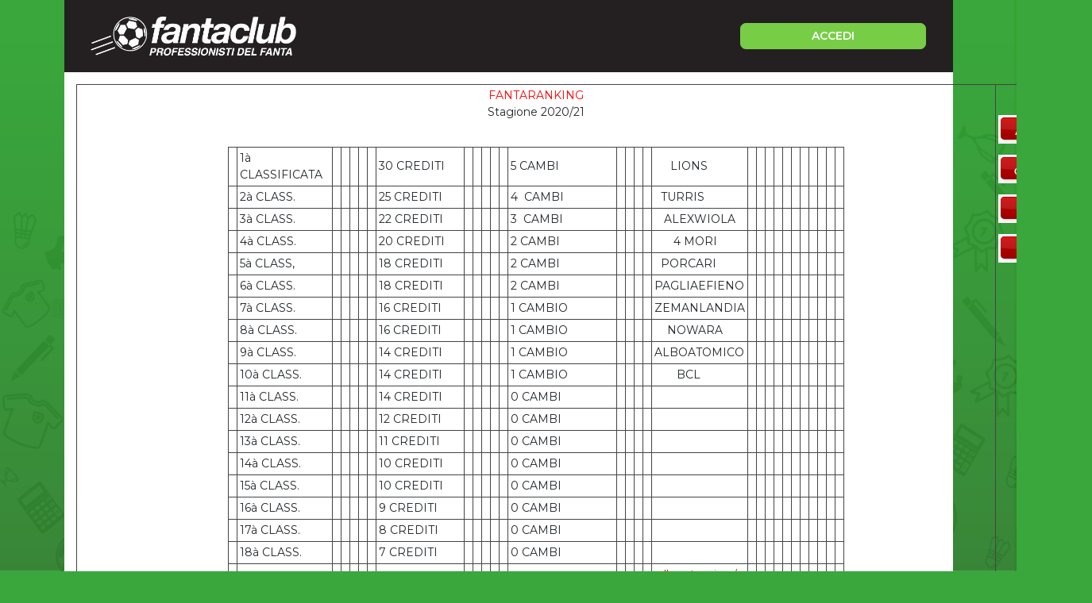

--- FILE ---
content_type: text/html;charset=UTF-8
request_url: https://www.fantaclub.it/servlet/HistEntra;jsessionid=385CF0113E1757343171DC1F24FE20F2?_hlid=48536
body_size: 9930
content:
<!DOCTYPE html>
<html lang="it">

<head>
    <meta charset="UTF-8">
    <meta http-equiv="X-UA-Compatible" content="IE=edge">
    <meta name="color-scheme" content="light" />
    <meta name="viewport" content="viewport-fit=cover, width=device-width, initial-scale=1.0, minimum-scale=1.0, maximum-scale=1.0, user-scalable=no" />
    
    <meta http-equiv="Content-Security-Policy" content="upgrade-insecure-requests">
    
    <link rel="stylesheet" href="/css/bootstrap.min.css">
    <link rel="stylesheet" href="/css/fpro/all.css">
    <link rel="stylesheet" href="/css/slick.css?v=2">
    <link rel="stylesheet" href="/css/style_old.css?v=22">
    <link rel="stylesheet" href="/css/style.css?v=21">
    <link rel="stylesheet" href="/css/style_custom.css?v=29">
    <link rel="preconnect" href="https://fonts.gstatic.com">
    <link href="https://fonts.googleapis.com/css2?family=Montserrat:wght@300;400;500;600;700;800&display=swap"
        rel="stylesheet">
    
    <!-- fantaclub icon -->
    <link rel="apple-touch-icon" sizes="180x180" href="/apple-touch-icon.png">
	<link rel="icon" type="image/png" sizes="32x32" href="/favicon-32x32.png">
	<link rel="icon" type="image/png" sizes="16x16" href="/favicon-16x16.png">
	<link rel="manifest" href="/site.webmanifest">
	<link rel="mask-icon" href="/safari-pinned-tab.svg" color="#5bbad5">
	<meta name="msapplication-TileColor" content="#da532c">
	<meta name="theme-color" content="#ffffff">
    
    <!-- jQuery -->
    <script src="/js/jquery-3.6.0.min.js"></script>
    
<title>Dati storici lega fantaranking</title>
<meta name="description" content="Dati storici lega fantaranking. Iscriviti a fantaclub per partecipare a questo torneo. Solo per i veri appassionati di fantacalcio." />
<script language="javascript" type="text/javascript">
function ajaxFunction(id,divName,divToHide){
	var ajaxRequest;
	try{
		ajaxRequest = new XMLHttpRequest();
	} catch (e){
		try{
			ajaxRequest = new ActiveXObject("Msxml2.XMLHTTP");
		} catch (e) {
			try{
				ajaxRequest = new ActiveXObject("Microsoft.XMLHTTP");
			} catch (e){
				return false;
			}
		}
	}
	var toHideElement = document.getElementById(divToHide);
	toHideElement.innerHTML = "";
	ajaxRequest.onreadystatechange = function(){
		if(ajaxRequest.readyState == 4){
			var ajaxDisplay = document.getElementById(divName);
			ajaxDisplay.innerHTML = ajaxRequest.responseText;
		}
	}
	var urlString = "/servlet/HistVediRosa?id=" + id;
	ajaxRequest.open("GET", urlString, true);
	ajaxRequest.send(null);
}
</script>
	<!-- vecchio cmp google -->
    <script type="text/javascript">
      var privacyok = true;
    </script>

</head>

<body>

	<div id="div-gpt-ad-fantaclub-dsk_1x1"></div>

	<!-- Facebook SDK -->
	<script>
	  window.fbAsyncInit = function() {
	    FB.init({
	      appId      : '2888959594513142',
	      cookie     : true,
	      xfbml      : true,
	      version    : 'v9.0'
	    });
	  };
	  
	</script>
	<!-- Facebook SDK END -->
	
	<!-- login modal -->
	<div class="modal fade lg-modal login-modal" id="login-modal" tabindex="-1" aria-labelledby="landing"
        aria-hidden="true">
        <div class="modal-dialog">
            <div class="modal-content">
                <div class="modal-header hide-bottom-arrow">
                    <button type="button" class="btn-close" data-bs-dismiss="modal" aria-label="Close"><i
                            class="fal fa-times"></i></button>
                </div>
                <div class="modal-body">
                    <div class="modal-detail">
                        <div class="sec-title">
                            <h4>Inserisci le credenziali per accedere</h4>
                        </div>
                        <form method="post" action="/servlet/Community">
                        	<input type="hidden" name="log" value="in" />
                            <div class="row">
                                <div class="col-12 col-md-6">
                                    <div class="form-group">
                                        <label for="">Username o Mail</label>
                                        <input type="text" placeholder="Nickname" name="nick" class="form-control cus-input">
                                    </div>
                                </div>
                                <div class="col-12 col-md-6">
                                    <div class="form-group">
                                        <label for="">Password</label>
                                        <input type="password" placeholder="Password" name="pwdutente" class="form-control cus-input">
                                        <p class="m-0"><a href="/servlet/RecuperaPassword">Password dimenticata</a></p>
                                    </div>
                                </div>

                            </div>
                            <div class="action-btn text-center">
                                <button type="submit" class="btn btn-primary">Accedi</button>
                            </div>
                        </form>

                        <div class="login-methouds mt-4">
                            <ul>
                                <li>
                                    <a href="#" onclick="openGoogleLogin();event.preventDefault();">
                                        <div>
                                            <div class="action-icon">
                                                <img src="/assets/icon/g-icon.png" alt="">
                                            </div>
                                            <span>Continua con google</span>
                                        </div>
                                    </a>
                                </li>
                                <li>
                                    <a href="#" onclick="openAppleLogin();event.preventDefault();">
                                        <div>
                                            <div class="action-icon">
                                                <img src="/assets/icon/apple-icon.png" alt="">
                                            </div>
                                            <span>Continua con Apple</span>
                                        </div>
                                    </a>
                                </li>
                                <!-- <li><div id="appleid-signin" data-color="black" class="signin-button" data-border="true" data-type="sign in"></div></li> -->
                            </ul>
                        </div>
                    </div>
                    <div class="modal-footer">
                        <p class="text-center w-100">Non hai un Account? <a href="/servlet/Iscrizione">Registrati</a></p>
                    </div>
                </div>
            </div>
        </div>
    </div>

	<div class="main">
        <div class="container">
            <div class="content" style="padding-top: 91px;">
                <header class="main-header">
                    <div class="top-header d-flex justify-content-between">
                        <div class="header-left d-flex align-items-center">
                            <div class="logo">
                                <a href="/">
                                    <img src="/assets/img/logo-fantaclub-web.png" alt="Home">
                                </a>
                            </div>
                            
                        </div>
                        <div class="header-right">
                            <a href="#" class="btn btn-primary btn-login" data-bs-toggle="modal"
                                data-bs-target="#login-modal">ACCEDI</a>
                        </div>
                    </div>
                </header>
                <div class="body-content">
                	<!-- FC_MENU_LEGA -->
                	<section class="main-banner">
						<div id="div-gpt-ad-fantaclub-mob_leaderboard_atf"></div>
                		<div id="div-gpt-ad-fantaclub-dsk_leaderboard_atf"></div>
                    </section>

<!-- inizio pagina -->
<div class="fc-page">
<table width="99%"><tr>
<td valign="top" align="center">
  <p><span class="colore">FANTARANKING</span>
  <br />Stagione 2020/21
</p>
  
  <div class="messaggiolega">
  <p><!-- DOWN --><p>
	<style type="text/css">
table, th, td {
border: 1px solid #444444 !important;
padding:3px !important;
}	</style>
</p>
<table border="1" cellpadding="1" cellspacing="1" style="width: 500px">
	<caption>
		LISTA PREMI : CAMPIONATO DI APERTURA / CLAUSURA&nbsp; &nbsp;2021 / 2022&nbsp; &nbsp; &nbsp; &nbsp; &nbsp; &nbsp; &nbsp; &nbsp; &nbsp; &nbsp; &nbsp; &nbsp; &nbsp; &nbsp; &nbsp; &nbsp; &nbsp; &nbsp; &nbsp; &nbsp; &nbsp; &nbsp; &nbsp; &nbsp; &nbsp; &nbsp; &nbsp; &nbsp; &nbsp; &nbsp; &nbsp;<span style="color:#000000;">QUI</span>&nbsp;&nbsp;SOTTO LA CLASS. FINALE DEL&nbsp;&nbsp;CLAUSURA DELLA PASSATA STAGIONE</caption>
	<tbody>
		<tr>
			<td>
				&nbsp;</td>
			<td>
				1&agrave; CLASSIFICATA</td>
			<td>
				&nbsp;</td>
			<td>
				&nbsp;</td>
			<td>
				&nbsp;</td>
			<td>
				&nbsp;</td>
			<td>
				&nbsp;</td>
			<td>
				30 CREDITI</td>
			<td>
				&nbsp;</td>
			<td>
				&nbsp;</td>
			<td>
				&nbsp;</td>
			<td>
				&nbsp;</td>
			<td>
				&nbsp;</td>
			<td>
				5 CAMBI</td>
			<td>
				&nbsp;</td>
			<td>
				&nbsp;</td>
			<td>
				&nbsp;</td>
			<td>
				&nbsp;</td>
			<td>
				&nbsp; &nbsp; &nbsp;LIONS&nbsp;&nbsp;</td>
			<td>
				&nbsp;</td>
			<td>
				&nbsp;</td>
			<td>
				&nbsp;</td>
			<td>
				&nbsp;</td>
			<td>
				&nbsp;</td>
			<td>
				&nbsp;</td>
			<td>
				&nbsp;</td>
			<td>
				&nbsp;</td>
			<td>
				&nbsp;</td>
			<td>
				&nbsp;</td>
			<td>
				&nbsp;</td>
		</tr>
		<tr>
			<td>
				&nbsp;</td>
			<td>
				2&agrave; CLASS.</td>
			<td>
				&nbsp;</td>
			<td>
				&nbsp;</td>
			<td>
				&nbsp;</td>
			<td>
				&nbsp;</td>
			<td>
				&nbsp;</td>
			<td>
				25 CREDITI</td>
			<td>
				&nbsp;</td>
			<td>
				&nbsp;</td>
			<td>
				&nbsp;</td>
			<td>
				&nbsp;</td>
			<td>
				&nbsp;</td>
			<td>
				4&nbsp; CAMBI</td>
			<td>
				&nbsp;</td>
			<td>
				&nbsp;</td>
			<td>
				&nbsp;</td>
			<td>
				&nbsp;</td>
			<td>
				&nbsp; TURRIS</td>
			<td>
				&nbsp;</td>
			<td>
				&nbsp;</td>
			<td>
				&nbsp;</td>
			<td>
				&nbsp;</td>
			<td>
				&nbsp;</td>
			<td>
				&nbsp;</td>
			<td>
				&nbsp;</td>
			<td>
				&nbsp;</td>
			<td>
				&nbsp;</td>
			<td>
				&nbsp;</td>
			<td>
				&nbsp;</td>
		</tr>
		<tr>
			<td>
				&nbsp;</td>
			<td>
				3&agrave; CLASS.</td>
			<td>
				&nbsp;</td>
			<td>
				&nbsp;</td>
			<td>
				&nbsp;</td>
			<td>
				&nbsp;</td>
			<td>
				&nbsp;</td>
			<td>
				22 CREDITI</td>
			<td>
				&nbsp;</td>
			<td>
				&nbsp;</td>
			<td>
				&nbsp;</td>
			<td>
				&nbsp;</td>
			<td>
				&nbsp;</td>
			<td>
				3&nbsp; CAMBI</td>
			<td>
				&nbsp;</td>
			<td>
				&nbsp;</td>
			<td>
				&nbsp;</td>
			<td>
				&nbsp;</td>
			<td>
				&nbsp;&nbsp; ALEXWIOLA</td>
			<td>
				&nbsp;</td>
			<td>
				&nbsp;</td>
			<td>
				&nbsp;</td>
			<td>
				&nbsp;</td>
			<td>
				&nbsp;</td>
			<td>
				&nbsp;</td>
			<td>
				&nbsp;</td>
			<td>
				&nbsp;</td>
			<td>
				&nbsp;</td>
			<td>
				&nbsp;</td>
			<td>
				&nbsp;</td>
		</tr>
		<tr>
			<td>
				&nbsp;</td>
			<td>
				4&agrave; CLASS.</td>
			<td>
				&nbsp;</td>
			<td>
				&nbsp;</td>
			<td>
				&nbsp;</td>
			<td>
				&nbsp;</td>
			<td>
				&nbsp;</td>
			<td>
				20 CREDITI</td>
			<td>
				&nbsp;</td>
			<td>
				&nbsp;</td>
			<td>
				&nbsp;</td>
			<td>
				&nbsp;</td>
			<td>
				&nbsp;</td>
			<td>
				2 CAMBI</td>
			<td>
				&nbsp;</td>
			<td>
				&nbsp;</td>
			<td>
				&nbsp;</td>
			<td>
				&nbsp;</td>
			<td>
				&nbsp; &nbsp; &nbsp; 4 MORI</td>
			<td>
				&nbsp;</td>
			<td>
				&nbsp;</td>
			<td>
				&nbsp;</td>
			<td>
				&nbsp;</td>
			<td>
				&nbsp;</td>
			<td>
				&nbsp;</td>
			<td>
				&nbsp;</td>
			<td>
				&nbsp;</td>
			<td>
				&nbsp;</td>
			<td>
				&nbsp;</td>
			<td>
				&nbsp;</td>
		</tr>
		<tr>
			<td>
				&nbsp;</td>
			<td>
				5&agrave; CLASS,</td>
			<td>
				&nbsp;</td>
			<td>
				&nbsp;</td>
			<td>
				&nbsp;</td>
			<td>
				&nbsp;</td>
			<td>
				&nbsp;</td>
			<td>
				18 CREDITI</td>
			<td>
				&nbsp;</td>
			<td>
				&nbsp;</td>
			<td>
				&nbsp;</td>
			<td>
				&nbsp;</td>
			<td>
				&nbsp;</td>
			<td>
				2 CAMBI</td>
			<td>
				&nbsp;</td>
			<td>
				&nbsp;</td>
			<td>
				&nbsp;</td>
			<td>
				&nbsp;</td>
			<td>
				&nbsp; PORCARI</td>
			<td>
				&nbsp;</td>
			<td>
				&nbsp;</td>
			<td>
				&nbsp;</td>
			<td>
				&nbsp;</td>
			<td>
				&nbsp;</td>
			<td>
				&nbsp;</td>
			<td>
				&nbsp;</td>
			<td>
				&nbsp;</td>
			<td>
				&nbsp;</td>
			<td>
				&nbsp;</td>
			<td>
				&nbsp;</td>
		</tr>
		<tr>
			<td>
				&nbsp;</td>
			<td>
				6&agrave; CLASS.</td>
			<td>
				&nbsp;</td>
			<td>
				&nbsp;</td>
			<td>
				&nbsp;</td>
			<td>
				&nbsp;</td>
			<td>
				&nbsp;</td>
			<td>
				18 CREDITI</td>
			<td>
				&nbsp;</td>
			<td>
				&nbsp;</td>
			<td>
				&nbsp;</td>
			<td>
				&nbsp;</td>
			<td>
				&nbsp;</td>
			<td>
				2 CAMBI</td>
			<td>
				&nbsp;</td>
			<td>
				&nbsp;</td>
			<td>
				&nbsp;</td>
			<td>
				&nbsp;</td>
			<td>
				PAGLIAEFIENO</td>
			<td>
				&nbsp;</td>
			<td>
				&nbsp;</td>
			<td>
				&nbsp;</td>
			<td>
				&nbsp;</td>
			<td>
				&nbsp;</td>
			<td>
				&nbsp;</td>
			<td>
				&nbsp;</td>
			<td>
				&nbsp;</td>
			<td>
				&nbsp;</td>
			<td>
				&nbsp;</td>
			<td>
				&nbsp;</td>
		</tr>
		<tr>
			<td>
				&nbsp;</td>
			<td>
				7&agrave; CLASS.</td>
			<td>
				&nbsp;</td>
			<td>
				&nbsp;</td>
			<td>
				&nbsp;</td>
			<td>
				&nbsp;</td>
			<td>
				&nbsp;</td>
			<td>
				16 CREDITI</td>
			<td>
				&nbsp;</td>
			<td>
				&nbsp;</td>
			<td>
				&nbsp;</td>
			<td>
				&nbsp;</td>
			<td>
				&nbsp;</td>
			<td>
				1 CAMBIO</td>
			<td>
				&nbsp;</td>
			<td>
				&nbsp;</td>
			<td>
				&nbsp;</td>
			<td>
				&nbsp;</td>
			<td>
				ZEMANLANDIA</td>
			<td>
				&nbsp;</td>
			<td>
				&nbsp;</td>
			<td>
				&nbsp;</td>
			<td>
				&nbsp;</td>
			<td>
				&nbsp;</td>
			<td>
				&nbsp;</td>
			<td>
				&nbsp;</td>
			<td>
				&nbsp;</td>
			<td>
				&nbsp;</td>
			<td>
				&nbsp;</td>
			<td>
				&nbsp;</td>
		</tr>
		<tr>
			<td>
				&nbsp;</td>
			<td>
				8&agrave; CLASS.&nbsp;</td>
			<td>
				&nbsp;</td>
			<td>
				&nbsp;</td>
			<td>
				&nbsp;</td>
			<td>
				&nbsp;</td>
			<td>
				&nbsp;</td>
			<td>
				16 CREDITI</td>
			<td>
				&nbsp;</td>
			<td>
				&nbsp;</td>
			<td>
				&nbsp;</td>
			<td>
				&nbsp;</td>
			<td>
				&nbsp;</td>
			<td>
				1 CAMBIO</td>
			<td>
				&nbsp;</td>
			<td>
				&nbsp;</td>
			<td>
				&nbsp;</td>
			<td>
				&nbsp;</td>
			<td>
				&nbsp; &nbsp; NOWARA</td>
			<td>
				&nbsp;</td>
			<td>
				&nbsp;</td>
			<td>
				&nbsp;</td>
			<td>
				&nbsp;</td>
			<td>
				&nbsp;</td>
			<td>
				&nbsp;</td>
			<td>
				&nbsp;</td>
			<td>
				&nbsp;</td>
			<td>
				&nbsp;</td>
			<td>
				&nbsp;</td>
			<td>
				&nbsp;</td>
		</tr>
		<tr>
			<td>
				&nbsp;</td>
			<td>
				9&agrave; CLASS.</td>
			<td>
				&nbsp;</td>
			<td>
				&nbsp;</td>
			<td>
				&nbsp;</td>
			<td>
				&nbsp;</td>
			<td>
				&nbsp;</td>
			<td>
				14 CREDITI</td>
			<td>
				&nbsp;</td>
			<td>
				&nbsp;</td>
			<td>
				&nbsp;</td>
			<td>
				&nbsp;</td>
			<td>
				&nbsp;</td>
			<td>
				1 CAMBIO</td>
			<td>
				&nbsp;</td>
			<td>
				&nbsp;</td>
			<td>
				&nbsp;</td>
			<td>
				&nbsp;</td>
			<td>
				ALBOATOMICO</td>
			<td>
				&nbsp;</td>
			<td>
				&nbsp;</td>
			<td>
				&nbsp;</td>
			<td>
				&nbsp;</td>
			<td>
				&nbsp;</td>
			<td>
				&nbsp;</td>
			<td>
				&nbsp;</td>
			<td>
				&nbsp;</td>
			<td>
				&nbsp;</td>
			<td>
				&nbsp;</td>
			<td>
				&nbsp;</td>
		</tr>
		<tr>
			<td>
				&nbsp;</td>
			<td>
				10&agrave; CLASS.</td>
			<td>
				&nbsp;</td>
			<td>
				&nbsp;</td>
			<td>
				&nbsp;</td>
			<td>
				&nbsp;</td>
			<td>
				&nbsp;</td>
			<td>
				14 CREDITI</td>
			<td>
				&nbsp;</td>
			<td>
				&nbsp;</td>
			<td>
				&nbsp;</td>
			<td>
				&nbsp;</td>
			<td>
				&nbsp;</td>
			<td>
				1&nbsp;CAMBIO</td>
			<td>
				&nbsp;</td>
			<td>
				&nbsp;</td>
			<td>
				&nbsp;</td>
			<td>
				&nbsp;</td>
			<td>
				&nbsp; &nbsp; &nbsp; &nbsp;BCL</td>
			<td>
				&nbsp;</td>
			<td>
				&nbsp;</td>
			<td>
				&nbsp;</td>
			<td>
				&nbsp;</td>
			<td>
				&nbsp;</td>
			<td>
				&nbsp;</td>
			<td>
				&nbsp;</td>
			<td>
				&nbsp;</td>
			<td>
				&nbsp;</td>
			<td>
				&nbsp;</td>
			<td>
				&nbsp;</td>
		</tr>
		<tr>
			<td>
				&nbsp;</td>
			<td>
				11&agrave; CLASS.</td>
			<td>
				&nbsp;</td>
			<td>
				&nbsp;</td>
			<td>
				&nbsp;</td>
			<td>
				&nbsp;</td>
			<td>
				&nbsp;</td>
			<td>
				14 CREDITI&nbsp;</td>
			<td>
				&nbsp;</td>
			<td>
				&nbsp;</td>
			<td>
				&nbsp;</td>
			<td>
				&nbsp;</td>
			<td>
				&nbsp;</td>
			<td>
				0 CAMBI</td>
			<td>
				&nbsp;</td>
			<td>
				&nbsp;</td>
			<td>
				&nbsp;</td>
			<td>
				&nbsp;</td>
			<td>
				&nbsp;</td>
			<td>
				&nbsp;</td>
			<td>
				&nbsp;</td>
			<td>
				&nbsp;</td>
			<td>
				&nbsp;</td>
			<td>
				&nbsp;</td>
			<td>
				&nbsp;</td>
			<td>
				&nbsp;</td>
			<td>
				&nbsp;</td>
			<td>
				&nbsp;</td>
			<td>
				&nbsp;</td>
			<td>
				&nbsp;</td>
		</tr>
		<tr>
			<td>
				&nbsp;</td>
			<td>
				12&agrave; CLASS.</td>
			<td>
				&nbsp;</td>
			<td>
				&nbsp;</td>
			<td>
				&nbsp;</td>
			<td>
				&nbsp;</td>
			<td>
				&nbsp;</td>
			<td>
				12 CREDITI</td>
			<td>
				&nbsp;</td>
			<td>
				&nbsp;</td>
			<td>
				&nbsp;</td>
			<td>
				&nbsp;</td>
			<td>
				&nbsp;</td>
			<td>
				0&nbsp;CAMBI</td>
			<td>
				&nbsp;</td>
			<td>
				&nbsp;</td>
			<td>
				&nbsp;</td>
			<td>
				&nbsp;</td>
			<td>
				&nbsp;</td>
			<td>
				&nbsp;</td>
			<td>
				&nbsp;</td>
			<td>
				&nbsp;</td>
			<td>
				&nbsp;</td>
			<td>
				&nbsp;</td>
			<td>
				&nbsp;</td>
			<td>
				&nbsp;</td>
			<td>
				&nbsp;</td>
			<td>
				&nbsp;</td>
			<td>
				&nbsp;</td>
			<td>
				&nbsp;</td>
		</tr>
		<tr>
			<td>
				&nbsp;</td>
			<td>
				13&agrave; CLASS.</td>
			<td>
				&nbsp;</td>
			<td>
				&nbsp;</td>
			<td>
				&nbsp;</td>
			<td>
				&nbsp;</td>
			<td>
				&nbsp;</td>
			<td>
				11 CREDITI</td>
			<td>
				&nbsp;</td>
			<td>
				&nbsp;</td>
			<td>
				&nbsp;</td>
			<td>
				&nbsp;</td>
			<td>
				&nbsp;</td>
			<td>
				0 CAMBI</td>
			<td>
				&nbsp;</td>
			<td>
				&nbsp;</td>
			<td>
				&nbsp;</td>
			<td>
				&nbsp;</td>
			<td>
				&nbsp;</td>
			<td>
				&nbsp;</td>
			<td>
				&nbsp;</td>
			<td>
				&nbsp;</td>
			<td>
				&nbsp;</td>
			<td>
				&nbsp;</td>
			<td>
				&nbsp;</td>
			<td>
				&nbsp;</td>
			<td>
				&nbsp;</td>
			<td>
				&nbsp;</td>
			<td>
				&nbsp;</td>
			<td>
				&nbsp;</td>
		</tr>
		<tr>
			<td>
				&nbsp;</td>
			<td>
				14&agrave; CLASS.</td>
			<td>
				&nbsp;</td>
			<td>
				&nbsp;</td>
			<td>
				&nbsp;</td>
			<td>
				&nbsp;</td>
			<td>
				&nbsp;</td>
			<td>
				10 CREDITI</td>
			<td>
				&nbsp;</td>
			<td>
				&nbsp;</td>
			<td>
				&nbsp;</td>
			<td>
				&nbsp;</td>
			<td>
				&nbsp;</td>
			<td>
				0 CAMBI</td>
			<td>
				&nbsp;</td>
			<td>
				&nbsp;</td>
			<td>
				&nbsp;</td>
			<td>
				&nbsp;</td>
			<td>
				&nbsp; &nbsp;</td>
			<td>
				&nbsp;</td>
			<td>
				&nbsp;</td>
			<td>
				&nbsp;</td>
			<td>
				&nbsp;</td>
			<td>
				&nbsp;</td>
			<td>
				&nbsp;</td>
			<td>
				&nbsp;</td>
			<td>
				&nbsp;</td>
			<td>
				&nbsp;</td>
			<td>
				&nbsp;</td>
			<td>
				&nbsp;</td>
		</tr>
		<tr>
			<td>
				&nbsp;</td>
			<td>
				15&agrave; CLASS.</td>
			<td>
				&nbsp;</td>
			<td>
				&nbsp;</td>
			<td>
				&nbsp;</td>
			<td>
				&nbsp;</td>
			<td>
				&nbsp;</td>
			<td>
				10 CREDITI</td>
			<td>
				&nbsp;</td>
			<td>
				&nbsp;</td>
			<td>
				&nbsp;</td>
			<td>
				&nbsp;</td>
			<td>
				&nbsp;</td>
			<td>
				0 CAMBI</td>
			<td>
				&nbsp;</td>
			<td>
				&nbsp;</td>
			<td>
				&nbsp;</td>
			<td>
				&nbsp;</td>
			<td>
				&nbsp;</td>
			<td>
				&nbsp;</td>
			<td>
				&nbsp;</td>
			<td>
				&nbsp;</td>
			<td>
				&nbsp;</td>
			<td>
				&nbsp;</td>
			<td>
				&nbsp;</td>
			<td>
				&nbsp;</td>
			<td>
				&nbsp;</td>
			<td>
				&nbsp;</td>
			<td>
				&nbsp;</td>
			<td>
				&nbsp;</td>
		</tr>
		<tr>
			<td>
				&nbsp;</td>
			<td>
				16&agrave; CLASS.</td>
			<td>
				&nbsp;</td>
			<td>
				&nbsp;</td>
			<td>
				&nbsp;</td>
			<td>
				&nbsp;</td>
			<td>
				&nbsp;</td>
			<td>
				9 CREDITI</td>
			<td>
				&nbsp;</td>
			<td>
				&nbsp;</td>
			<td>
				&nbsp;</td>
			<td>
				&nbsp;</td>
			<td>
				&nbsp;</td>
			<td>
				0 CAMBI</td>
			<td>
				&nbsp;</td>
			<td>
				&nbsp;</td>
			<td>
				&nbsp;</td>
			<td>
				&nbsp;</td>
			<td>
				&nbsp;</td>
			<td>
				&nbsp;</td>
			<td>
				&nbsp;</td>
			<td>
				&nbsp;</td>
			<td>
				&nbsp;</td>
			<td>
				&nbsp;</td>
			<td>
				&nbsp;</td>
			<td>
				&nbsp;</td>
			<td>
				&nbsp;</td>
			<td>
				&nbsp;</td>
			<td>
				&nbsp;</td>
			<td>
				&nbsp;</td>
		</tr>
		<tr>
			<td>
				&nbsp;</td>
			<td>
				17&agrave; CLASS.</td>
			<td>
				&nbsp;</td>
			<td>
				&nbsp;</td>
			<td>
				&nbsp;</td>
			<td>
				&nbsp;</td>
			<td>
				&nbsp;</td>
			<td>
				8 CREDITI&nbsp;</td>
			<td>
				&nbsp;</td>
			<td>
				&nbsp;</td>
			<td>
				&nbsp;</td>
			<td>
				&nbsp;</td>
			<td>
				&nbsp;</td>
			<td>
				0 CAMBI</td>
			<td>
				&nbsp;</td>
			<td>
				&nbsp;</td>
			<td>
				&nbsp;</td>
			<td>
				&nbsp;</td>
			<td>
				&nbsp;</td>
			<td>
				&nbsp;</td>
			<td>
				&nbsp;</td>
			<td>
				&nbsp;</td>
			<td>
				&nbsp;</td>
			<td>
				&nbsp;</td>
			<td>
				&nbsp;</td>
			<td>
				&nbsp;</td>
			<td>
				&nbsp;</td>
			<td>
				&nbsp;</td>
			<td>
				&nbsp;</td>
			<td>
				&nbsp;</td>
		</tr>
		<tr>
			<td>
				&nbsp;</td>
			<td>
				18&agrave; CLASS.</td>
			<td>
				&nbsp;</td>
			<td>
				&nbsp;</td>
			<td>
				&nbsp;</td>
			<td>
				&nbsp;</td>
			<td>
				&nbsp;</td>
			<td>
				7 CREDITI</td>
			<td>
				&nbsp;</td>
			<td>
				&nbsp;</td>
			<td>
				&nbsp;</td>
			<td>
				&nbsp;</td>
			<td>
				&nbsp;</td>
			<td>
				0 CAMBI</td>
			<td>
				&nbsp;</td>
			<td>
				&nbsp;</td>
			<td>
				&nbsp;</td>
			<td>
				&nbsp;</td>
			<td>
				&nbsp;</td>
			<td>
				&nbsp;</td>
			<td>
				&nbsp;</td>
			<td>
				&nbsp;</td>
			<td>
				&nbsp;</td>
			<td>
				&nbsp;</td>
			<td>
				&nbsp;</td>
			<td>
				&nbsp;</td>
			<td>
				&nbsp;</td>
			<td>
				&nbsp;</td>
			<td>
				&nbsp;</td>
			<td>
				&nbsp;</td>
		</tr>
		<tr>
			<td>
				&nbsp;</td>
			<td>
				&nbsp; &nbsp;&nbsp;<span style="color:#ff0000;">new entry</span></td>
			<td>
				&nbsp;</td>
			<td>
				&nbsp;</td>
			<td>
				&nbsp;</td>
			<td>
				&nbsp;</td>
			<td>
				&nbsp;</td>
			<td>
				&nbsp;<span style="color:#ff0000;">7 crediti</span></td>
			<td>
				&nbsp;</td>
			<td>
				&nbsp;</td>
			<td>
				&nbsp;</td>
			<td>
				&nbsp;</td>
			<td>
				&nbsp;</td>
			<td>
				<span style="color:#ff0000;">0 cambi</span></td>
			<td>
				&nbsp;</td>
			<td>
				&nbsp;</td>
			<td>
				&nbsp;</td>
			<td>
				&nbsp;</td>
			<td>
				&nbsp;<span style="color:#ff0000;">albo atomico / juwentus / paglia e fieno</span></td>
			<td>
				&nbsp;</td>
			<td>
				&nbsp;</td>
			<td>
				&nbsp;</td>
			<td>
				&nbsp;</td>
			<td>
				&nbsp;</td>
			<td>
				&nbsp;</td>
			<td>
				&nbsp;</td>
			<td>
				&nbsp;</td>
			<td>
				&nbsp;</td>
			<td>
				&nbsp;</td>
			<td>
				&nbsp;</td>
		</tr>
		<tr>
			<td>
				&nbsp;</td>
			<td>
				NEL CORSO DELL&#39;ANNO SARANNO COMUNQUE DATI:</td>
			<td>
				&nbsp;</td>
			<td>
				&nbsp;</td>
			<td>
				&nbsp;</td>
			<td>
				&nbsp;</td>
			<td>
				&nbsp;</td>
			<td>
				10 CAMBI , CAMPIONATO APERTURA</td>
			<td>
				&nbsp;</td>
			<td>
				&nbsp;</td>
			<td>
				&nbsp;</td>
			<td>
				&nbsp;</td>
			<td>
				&nbsp;</td>
			<td>
				10 CAMBI , CAMPIONATO CLAUSURA</td>
			<td>
				&nbsp;</td>
			<td>
				&nbsp;</td>
			<td>
				&nbsp;</td>
			<td>
				&nbsp;</td>
			<td>
				5 CAMBI , MERCATO INVERNALE&nbsp;</td>
			<td>
				&nbsp;</td>
			<td>
				&nbsp;</td>
			<td>
				&nbsp;</td>
			<td>
				&nbsp;</td>
			<td>
				&nbsp;</td>
			<td>
				&nbsp;</td>
			<td>
				&nbsp;</td>
			<td>
				&nbsp;</td>
			<td>
				&nbsp;</td>
			<td>
				&nbsp;</td>
			<td>
				&nbsp;</td>
		</tr>
		<tr>
			<td>
				&nbsp;</td>
			<td>
				<span style="color:#ff0000;">BONUS&nbsp;COPPE 2021</span></td>
			<td>
				&nbsp;</td>
			<td>
				&nbsp;</td>
			<td>
				&nbsp;</td>
			<td>
				&nbsp;</td>
			<td>
				&nbsp;</td>
			<td>
				&nbsp;</td>
			<td>
				&nbsp;</td>
			<td>
				&nbsp;</td>
			<td>
				&nbsp;</td>
			<td>
				&nbsp;</td>
			<td>
				&nbsp;</td>
			<td>
				&nbsp;</td>
			<td>
				&nbsp;</td>
			<td>
				&nbsp;</td>
			<td>
				&nbsp;</td>
			<td>
				&nbsp;</td>
			<td>
				&nbsp;</td>
			<td>
				&nbsp;</td>
			<td>
				&nbsp;</td>
			<td>
				&nbsp;</td>
			<td>
				&nbsp;</td>
			<td>
				&nbsp;</td>
			<td>
				&nbsp;</td>
			<td>
				&nbsp;</td>
			<td>
				&nbsp;</td>
			<td>
				&nbsp;</td>
			<td>
				&nbsp;</td>
			<td>
				&nbsp;</td>
		</tr>
		<tr>
			<td>
				&nbsp;</td>
			<td>
				&nbsp;<span style="color:#ff0000;">COPPA RANKING</span></td>
			<td>
				&nbsp;</td>
			<td>
				&nbsp;</td>
			<td>
				&nbsp;</td>
			<td>
				&nbsp;</td>
			<td>
				&nbsp;</td>
			<td>
				&nbsp;<span style="color:#ff0000;">DALLA 1&agrave; ALLA17&agrave; GG.</span></td>
			<td>
				&nbsp;</td>
			<td>
				&nbsp;</td>
			<td>
				&nbsp;</td>
			<td>
				&nbsp;</td>
			<td>
				&nbsp;</td>
			<td>
				&nbsp;<span style="color:#ff0000;">GIRONI DI QUALIFICAZIONE</span></td>
			<td>
				&nbsp;</td>
			<td>
				&nbsp;</td>
			<td>
				&nbsp;</td>
			<td>
				&nbsp;</td>
			<td>
				<span style="color:#ff0000;">WITTORIA PARTITA (1) CAMBIO PAREGGIO(1) CREDITO</span></td>
			<td>
				&nbsp;</td>
			<td>
				&nbsp;</td>
			<td>
				&nbsp;</td>
			<td>
				&nbsp;</td>
			<td>
				&nbsp;</td>
			<td>
				&nbsp;</td>
			<td>
				&nbsp;</td>
			<td>
				&nbsp;</td>
			<td>
				&nbsp;</td>
			<td>
				&nbsp;</td>
			<td>
				&nbsp;</td>
		</tr>
		<tr>
			<td>
				&nbsp;</td>
			<td>
				&nbsp;</td>
			<td>
				&nbsp;</td>
			<td>
				&nbsp;</td>
			<td>
				&nbsp;</td>
			<td>
				&nbsp;</td>
			<td>
				&nbsp;</td>
			<td>
				&nbsp;</td>
			<td>
				&nbsp;</td>
			<td>
				&nbsp;</td>
			<td>
				&nbsp;</td>
			<td>
				&nbsp;</td>
			<td>
				&nbsp;</td>
			<td>
				&nbsp; &nbsp; &nbsp;<span style="color:#ff0000;">QUARTI</span></td>
			<td>
				&nbsp;</td>
			<td>
				&nbsp;</td>
			<td>
				&nbsp;</td>
			<td>
				&nbsp;</td>
			<td>
				&nbsp;<span style="color:#ff0000;">WITTORIA 2 CAMBI + 5 CREDITI /// PAREGGIO 3 CREDITI</span></td>
			<td>
				&nbsp;</td>
			<td>
				&nbsp;</td>
			<td>
				&nbsp;</td>
			<td>
				&nbsp;</td>
			<td>
				&nbsp;</td>
			<td>
				&nbsp;</td>
			<td>
				&nbsp;</td>
			<td>
				&nbsp;</td>
			<td>
				&nbsp;</td>
			<td>
				&nbsp;</td>
			<td>
				&nbsp;</td>
		</tr>
		<tr>
			<td>
				&nbsp;</td>
			<td>
				&nbsp;</td>
			<td>
				&nbsp;</td>
			<td>
				&nbsp;</td>
			<td>
				&nbsp;</td>
			<td>
				&nbsp;</td>
			<td>
				&nbsp;</td>
			<td>
				&nbsp;</td>
			<td>
				&nbsp;</td>
			<td>
				&nbsp;</td>
			<td>
				&nbsp;</td>
			<td>
				&nbsp;</td>
			<td>
				&nbsp;</td>
			<td>
				<span style="color:#ff0000;">&nbsp; &nbsp; SEMIFINALI</span></td>
			<td>
				&nbsp;</td>
			<td>
				&nbsp;</td>
			<td>
				&nbsp;</td>
			<td>
				&nbsp;</td>
			<td>
				<span style="color:#ff0000;">WITTORIA 3 CAMBI + 8 CREDITI&nbsp; ////PAREGGIO 4 CREDITI</span></td>
			<td>
				&nbsp;</td>
			<td>
				&nbsp;</td>
			<td>
				&nbsp;</td>
			<td>
				&nbsp;</td>
			<td>
				&nbsp;</td>
			<td>
				&nbsp;</td>
			<td>
				&nbsp;</td>
			<td>
				&nbsp;</td>
			<td>
				&nbsp;</td>
			<td>
				&nbsp;</td>
			<td>
				&nbsp;</td>
		</tr>
		<tr>
			<td>
				&nbsp;</td>
			<td>
				&nbsp;</td>
			<td>
				&nbsp;</td>
			<td>
				&nbsp;</td>
			<td>
				&nbsp;</td>
			<td>
				&nbsp;</td>
			<td>
				&nbsp;</td>
			<td>
				&nbsp;</td>
			<td>
				&nbsp;</td>
			<td>
				&nbsp;</td>
			<td>
				&nbsp;</td>
			<td>
				&nbsp;</td>
			<td>
				&nbsp;</td>
			<td>
				<span style="color:#ff0000;">&nbsp; &nbsp; &nbsp; FINALE</span></td>
			<td>
				&nbsp;</td>
			<td>
				&nbsp;</td>
			<td>
				&nbsp;</td>
			<td>
				&nbsp;</td>
			<td>
				&nbsp;5 CAMBI +10 CREDITI AL WINCITORE //// 1 CAMBIO + 5 CREDITI AL PERDENTE</td>
			<td>
				&nbsp;</td>
			<td>
				&nbsp;</td>
			<td>
				&nbsp;</td>
			<td>
				&nbsp;</td>
			<td>
				&nbsp;</td>
			<td>
				&nbsp;</td>
			<td>
				&nbsp;</td>
			<td>
				&nbsp;</td>
			<td>
				&nbsp;</td>
			<td>
				&nbsp;</td>
			<td>
				&nbsp;</td>
		</tr>
		<tr>
			<td>
				&nbsp;</td>
			<td>
				&nbsp;</td>
			<td>
				&nbsp;</td>
			<td>
				&nbsp;</td>
			<td>
				&nbsp;</td>
			<td>
				&nbsp;</td>
			<td>
				&nbsp;</td>
			<td>
				&nbsp;</td>
			<td>
				&nbsp;</td>
			<td>
				&nbsp;</td>
			<td>
				&nbsp;</td>
			<td>
				&nbsp;</td>
			<td>
				&nbsp;</td>
			<td>
				&nbsp;</td>
			<td>
				&nbsp;</td>
			<td>
				&nbsp;</td>
			<td>
				&nbsp;</td>
			<td>
				&nbsp;</td>
			<td>
				&nbsp;</td>
			<td>
				&nbsp;</td>
			<td>
				&nbsp;</td>
			<td>
				&nbsp;</td>
			<td>
				&nbsp;</td>
			<td>
				&nbsp;</td>
			<td>
				&nbsp;</td>
			<td>
				&nbsp;</td>
			<td>
				&nbsp;</td>
			<td>
				&nbsp;</td>
			<td>
				&nbsp;</td>
			<td>
				&nbsp;</td>
		</tr>
		<tr>
			<td>
				&nbsp;</td>
			<td>
				<span style="background-color:#00ff00;"><span style="color:#000000;">COPPE EUROPEE</span></span></td>
			<td>
				&nbsp;</td>
			<td>
				&nbsp;</td>
			<td>
				&nbsp;</td>
			<td>
				&nbsp;</td>
			<td>
				&nbsp;</td>
			<td>
				<span style="background-color:#ffff00;">CHAMPION</span></td>
			<td>
				&nbsp;</td>
			<td>
				&nbsp;</td>
			<td>
				&nbsp;</td>
			<td>
				&nbsp;</td>
			<td>
				&nbsp;</td>
			<td>
				<p>
					<span style="background-color:#ff0000;">E. LEAGUE</span></p>
			</td>
			<td>
				&nbsp;</td>
			<td>
				&nbsp;</td>
			<td>
				&nbsp;</td>
			<td>
				&nbsp;</td>
			<td>
				<span style="background-color:#00ffff;">INTERTOTO</span></td>
			<td>
				&nbsp;</td>
			<td>
				&nbsp;</td>
			<td>
				&nbsp;</td>
			<td>
				&nbsp;</td>
			<td>
				&nbsp;</td>
			<td>
				&nbsp;</td>
			<td>
				&nbsp;</td>
			<td>
				&nbsp;</td>
			<td>
				&nbsp;</td>
			<td>
				&nbsp;</td>
			<td>
				&nbsp;</td>
		</tr>
		<tr>
			<td>
				&nbsp;</td>
			<td>
				<span style="background-color:#00ff00;">DALLA 21&agrave; GG.</span></td>
			<td>
				&nbsp;</td>
			<td>
				&nbsp;</td>
			<td>
				&nbsp;</td>
			<td>
				&nbsp;</td>
			<td>
				&nbsp;</td>
			<td>
				<span style="background-color:#ffff00;">PRIME 8 DEL CAMPIONATO</span></td>
			<td>
				&nbsp;</td>
			<td>
				&nbsp;</td>
			<td>
				&nbsp;</td>
			<td>
				&nbsp;</td>
			<td>
				&nbsp;</td>
			<td>
				<span style="background-color:#ff0000;">DAL 9&ograve;&nbsp; AL 16&ograve; POSTO&nbsp;</span></td>
			<td>
				&nbsp;</td>
			<td>
				&nbsp;</td>
			<td>
				&nbsp;</td>
			<td>
				&nbsp;</td>
			<td>
				<span style="background-color:#00ffff;">DAL 17&ograve; AL 20&ograve; POSTO&nbsp;</span></td>
			<td>
				&nbsp;</td>
			<td>
				&nbsp;</td>
			<td>
				&nbsp;</td>
			<td>
				&nbsp;</td>
			<td>
				&nbsp;</td>
			<td>
				&nbsp;</td>
			<td>
				&nbsp;</td>
			<td>
				&nbsp;</td>
			<td>
				&nbsp;</td>
			<td>
				&nbsp;</td>
			<td>
				&nbsp;</td>
		</tr>
		<tr>
			<td>
				&nbsp;</td>
			<td>
				&nbsp;</td>
			<td>
				&nbsp;</td>
			<td>
				&nbsp;</td>
			<td>
				&nbsp;</td>
			<td>
				&nbsp;</td>
			<td>
				&nbsp;</td>
			<td>
				<span style="background-color:#ffff00;">2 GIR. CON A/R PASSANO LE PRIME 2&nbsp;</span></td>
			<td>
				&nbsp;</td>
			<td>
				&nbsp;</td>
			<td>
				&nbsp;</td>
			<td>
				&nbsp;</td>
			<td>
				&nbsp;</td>
			<td>
				<span style="background-color:#ff0000;">COME X LA CHAMPION ,MA IN&nbsp; GIORNATE DIWERSE&nbsp;</span></td>
			<td>
				&nbsp;</td>
			<td>
				&nbsp;</td>
			<td>
				&nbsp;</td>
			<td>
				&nbsp;</td>
			<td>
				<span style="background-color:#00ffff;">GIRONE UNICO CON 4 SQUADRE 6 PARTITE CON A/R&nbsp;</span></td>
			<td>
				&nbsp;</td>
			<td>
				&nbsp;</td>
			<td>
				&nbsp;</td>
			<td>
				&nbsp;</td>
			<td>
				&nbsp;</td>
			<td>
				&nbsp;</td>
			<td>
				&nbsp;</td>
			<td>
				&nbsp;</td>
			<td>
				&nbsp;</td>
			<td>
				&nbsp;</td>
			<td>
				&nbsp;</td>
		</tr>
		<tr>
			<td>
				&nbsp;</td>
			<td>
				<span style="background-color:#00ff00;">LISTA PREMI NELLA PAGINA INFO. AGGIORNATA.&nbsp;&nbsp;</span></td>
			<td>
				&nbsp;</td>
			<td>
				&nbsp;</td>
			<td>
				&nbsp;</td>
			<td>
				&nbsp;</td>
			<td>
				&nbsp;</td>
			<td>
				&nbsp;</td>
			<td>
				&nbsp;</td>
			<td>
				&nbsp;</td>
			<td>
				&nbsp;</td>
			<td>
				&nbsp;</td>
			<td>
				&nbsp;</td>
			<td>
				&nbsp;</td>
			<td>
				&nbsp;</td>
			<td>
				&nbsp;</td>
			<td>
				&nbsp;</td>
			<td>
				&nbsp;</td>
			<td>
				&nbsp;</td>
			<td>
				&nbsp;</td>
			<td>
				&nbsp;</td>
			<td>
				&nbsp;</td>
			<td>
				&nbsp;</td>
			<td>
				&nbsp;</td>
			<td>
				&nbsp;</td>
			<td>
				&nbsp;</td>
			<td>
				&nbsp;</td>
			<td>
				&nbsp;</td>
			<td>
				&nbsp;</td>
			<td>
				&nbsp;</td>
		</tr>
	</tbody>
</table>
<p>
	<span style="font-size: 18px;">lista top player, al miglior punteggio settimanale (x le prime 15 gg.)&nbsp;<span style="color:#0000ff;">la scelta &egrave; libera.&nbsp;</span><span style="color:#008000;">OLTRE AI CREDITI CHE SI RITROVANO IN PI&ugrave; (ESSENDO STATI MAGGIORATI) AD OGNI UTENTE CHE SCEGLIER&agrave; IL SUO TOP PLAYER &lt;&lt;&lt; VERRANNO RESTITUITI ANCHE I CREDITI DEL GIOCATORE CHE VERR&agrave; SCARTATO X FAR POSTO AL TOP. *** i giocaori che non risulteranno pi&ugrave; in lista, vedi praet ecc.saranno comunque accessibili,usufruendo per&ograve; dei soli crediti***&nbsp; &nbsp; &nbsp; &nbsp; &nbsp; &nbsp; &nbsp; &nbsp; &nbsp; &nbsp; &nbsp; &nbsp; &nbsp; &nbsp; &nbsp; &nbsp; &nbsp; &nbsp; &nbsp; &nbsp; &nbsp; &nbsp; &nbsp; &nbsp; &nbsp; &nbsp; &nbsp; &nbsp; &nbsp; &nbsp; &nbsp; &nbsp; &nbsp; &nbsp; &nbsp; &nbsp; &nbsp; &nbsp; &nbsp; &nbsp; &nbsp; &nbsp; &nbsp; &nbsp; &nbsp; &nbsp; &nbsp; &nbsp; &nbsp; &nbsp; &nbsp; &nbsp; &nbsp; &nbsp; &nbsp;</span><span style="color:#ff0000;">LISTA&nbsp; dei &lt;&lt;&lt; TOP PLAYER, 2&agrave; fascia &gt;&gt;&gt; 2020/21 AL MIGLIOR PUNTEGGIO DI GIORNATA (SCELTA LIBERA Dei&nbsp; RIMASTI)</span></span></p>
<table border="1" cellpadding="1" cellspacing="1" style="width: 500px">
	<tbody>
		<tr>
			<td>
				difensori</td>
			<td>
				&nbsp;</td>
			<td>
				&nbsp;</td>
			<td>
				&nbsp;</td>
			<td>
				&nbsp;</td>
			<td>
				&nbsp;</td>
			<td>
				&nbsp; &nbsp;criscito</td>
			<td>
				&nbsp;</td>
			<td>
				&nbsp;</td>
			<td>
				&nbsp;</td>
			<td>
				valore&nbsp; 35&nbsp;&nbsp;crediti</td>
			<td>
				&nbsp;</td>
			<td>
				&nbsp;</td>
			<td>
				winto da zemanlandia</td>
			<td>
				&nbsp;</td>
			<td>
				&nbsp;</td>
			<td>
				&nbsp;</td>
			<td>
				&nbsp;</td>
			<td>
				&nbsp;</td>
			<td>
				&nbsp;</td>
			<td>
				&nbsp;</td>
			<td>
				&nbsp;</td>
			<td>
				&nbsp;</td>
			<td>
				&nbsp;</td>
			<td>
				&nbsp;</td>
			<td>
				&nbsp;</td>
			<td>
				&nbsp;</td>
			<td>
				&nbsp;</td>
			<td>
				&nbsp;</td>
			<td>
				&nbsp;</td>
		</tr>
		<tr>
			<td>
				difensori</td>
			<td>
				&nbsp;</td>
			<td>
				&nbsp;</td>
			<td>
				&nbsp;</td>
			<td>
				&nbsp;</td>
			<td>
				&nbsp;</td>
			<td>
				&nbsp; &nbsp;alexsandro</td>
			<td>
				&nbsp;</td>
			<td>
				&nbsp;</td>
			<td>
				&nbsp;</td>
			<td>
				vaore&nbsp; &nbsp;32&nbsp;&nbsp;crediti</td>
			<td>
				&nbsp;</td>
			<td>
				&nbsp;</td>
			<td>
				&nbsp;</td>
			<td>
				&nbsp;</td>
			<td>
				&nbsp;</td>
			<td>
				&nbsp;</td>
			<td>
				&nbsp;</td>
			<td>
				&nbsp;</td>
			<td>
				&nbsp;</td>
			<td>
				&nbsp;</td>
			<td>
				&nbsp;</td>
			<td>
				&nbsp;</td>
			<td>
				&nbsp;</td>
			<td>
				&nbsp;</td>
			<td>
				&nbsp;</td>
			<td>
				&nbsp;</td>
			<td>
				&nbsp;</td>
			<td>
				&nbsp;</td>
			<td>
				&nbsp;</td>
		</tr>
		<tr>
			<td>
				difensori</td>
			<td>
				&nbsp;</td>
			<td>
				&nbsp;</td>
			<td>
				&nbsp;</td>
			<td>
				&nbsp;</td>
			<td>
				&nbsp;</td>
			<td>
				&nbsp; &nbsp;</td>
			<td>
				&nbsp;</td>
			<td>
				&nbsp;</td>
			<td>
				&nbsp;</td>
			<td>
				valore&nbsp; 31&nbsp;&nbsp;crediti</td>
			<td>
				&nbsp;</td>
			<td>
				&nbsp;</td>
			<td>
				&nbsp;</td>
			<td>
				&nbsp;</td>
			<td>
				&nbsp;</td>
			<td>
				&nbsp;</td>
			<td>
				&nbsp;</td>
			<td>
				&nbsp;</td>
			<td>
				&nbsp;</td>
			<td>
				&nbsp;</td>
			<td>
				&nbsp;</td>
			<td>
				&nbsp;</td>
			<td>
				&nbsp;</td>
			<td>
				&nbsp;</td>
			<td>
				&nbsp;</td>
			<td>
				&nbsp;</td>
			<td>
				&nbsp;</td>
			<td>
				&nbsp;</td>
			<td>
				&nbsp;</td>
		</tr>
		<tr>
			<td>
				difensori</td>
			<td>
				&nbsp;</td>
			<td>
				&nbsp;</td>
			<td>
				&nbsp;</td>
			<td>
				&nbsp;</td>
			<td>
				&nbsp;</td>
			<td>
				&nbsp; &nbsp;nkolou</td>
			<td>
				&nbsp;</td>
			<td>
				&nbsp;</td>
			<td>
				&nbsp;</td>
			<td>
				valor e 29&nbsp;&nbsp;crediti</td>
			<td>
				&nbsp;</td>
			<td>
				&nbsp;</td>
			<td>
				&nbsp;</td>
			<td>
				&nbsp;</td>
			<td>
				&nbsp;</td>
			<td>
				&nbsp;</td>
			<td>
				&nbsp;</td>
			<td>
				&nbsp;</td>
			<td>
				&nbsp;</td>
			<td>
				&nbsp;</td>
			<td>
				&nbsp;</td>
			<td>
				&nbsp;</td>
			<td>
				&nbsp;</td>
			<td>
				&nbsp;</td>
			<td>
				&nbsp;</td>
			<td>
				&nbsp;</td>
			<td>
				&nbsp;</td>
			<td>
				&nbsp;</td>
			<td>
				&nbsp;</td>
		</tr>
		<tr>
			<td>
				difensori</td>
			<td>
				&nbsp;</td>
			<td>
				&nbsp;</td>
			<td>
				&nbsp;</td>
			<td>
				&nbsp;</td>
			<td>
				&nbsp;</td>
			<td>
				&nbsp; &nbsp;gagliolo&nbsp;</td>
			<td>
				&nbsp;</td>
			<td>
				&nbsp;</td>
			<td>
				&nbsp;</td>
			<td>
				valore&nbsp; 28&nbsp;&nbsp;crediti</td>
			<td>
				&nbsp;</td>
			<td>
				&nbsp;</td>
			<td>
				&nbsp;</td>
			<td>
				&nbsp;</td>
			<td>
				&nbsp;</td>
			<td>
				&nbsp;</td>
			<td>
				&nbsp;</td>
			<td>
				&nbsp;</td>
			<td>
				&nbsp;</td>
			<td>
				&nbsp;</td>
			<td>
				&nbsp;</td>
			<td>
				&nbsp;</td>
			<td>
				&nbsp;</td>
			<td>
				&nbsp;</td>
			<td>
				&nbsp;</td>
			<td>
				&nbsp;</td>
			<td>
				&nbsp;</td>
			<td>
				&nbsp;</td>
			<td>
				&nbsp;</td>
		</tr>
		<tr>
			<td>
				&nbsp;</td>
			<td>
				&nbsp;</td>
			<td>
				&nbsp;</td>
			<td>
				&nbsp;</td>
			<td>
				&nbsp;</td>
			<td>
				&nbsp;</td>
			<td>
				&nbsp;</td>
			<td>
				&nbsp;</td>
			<td>
				&nbsp;</td>
			<td>
				&nbsp;</td>
			<td>
				&nbsp;</td>
			<td>
				&nbsp;</td>
			<td>
				&nbsp;</td>
			<td>
				&nbsp;</td>
			<td>
				&nbsp;</td>
			<td>
				&nbsp;</td>
			<td>
				&nbsp;</td>
			<td>
				&nbsp;</td>
			<td>
				&nbsp;</td>
			<td>
				&nbsp;</td>
			<td>
				&nbsp;</td>
			<td>
				&nbsp;</td>
			<td>
				&nbsp;</td>
			<td>
				&nbsp;</td>
			<td>
				&nbsp;</td>
			<td>
				&nbsp;</td>
			<td>
				&nbsp;</td>
			<td>
				&nbsp;</td>
			<td>
				&nbsp;</td>
			<td>
				&nbsp;</td>
		</tr>
		<tr>
			<td>
				centrocampisti</td>
			<td>
				&nbsp;</td>
			<td>
				&nbsp;</td>
			<td>
				&nbsp;</td>
			<td>
				&nbsp;</td>
			<td>
				&nbsp;</td>
			<td>
				&nbsp; &nbsp;eriksen&nbsp;</td>
			<td>
				&nbsp;</td>
			<td>
				&nbsp;</td>
			<td>
				&nbsp;</td>
			<td>
				valore&nbsp; 45&nbsp;&nbsp;crediti</td>
			<td>
				&nbsp;</td>
			<td>
				&nbsp;</td>
			<td>
				GIOCATORE WINTO DAL TURRIS</td>
			<td>
				&nbsp;</td>
			<td>
				&nbsp;</td>
			<td>
				&nbsp;</td>
			<td>
				&nbsp;</td>
			<td>
				&nbsp;</td>
			<td>
				&nbsp;</td>
			<td>
				&nbsp;</td>
			<td>
				&nbsp;</td>
			<td>
				&nbsp;</td>
			<td>
				&nbsp;</td>
			<td>
				&nbsp;</td>
			<td>
				&nbsp;</td>
			<td>
				&nbsp;</td>
			<td>
				&nbsp;</td>
			<td>
				&nbsp;</td>
			<td>
				&nbsp;</td>
		</tr>
		<tr>
			<td>
				centrocampisti</td>
			<td>
				&nbsp;</td>
			<td>
				&nbsp;</td>
			<td>
				&nbsp;</td>
			<td>
				&nbsp;</td>
			<td>
				&nbsp;</td>
			<td>
				&nbsp; &nbsp;calhanoglu</td>
			<td>
				&nbsp;</td>
			<td>
				&nbsp;</td>
			<td>
				&nbsp;</td>
			<td>
				valore&nbsp; 44&nbsp; crediti</td>
			<td>
				&nbsp;</td>
			<td>
				&nbsp;</td>
			<td>
				GIOCATORE WINTO DA LIONS</td>
			<td>
				&nbsp;</td>
			<td>
				&nbsp;</td>
			<td>
				&nbsp;</td>
			<td>
				&nbsp;</td>
			<td>
				&nbsp;</td>
			<td>
				&nbsp;</td>
			<td>
				&nbsp;</td>
			<td>
				&nbsp;</td>
			<td>
				&nbsp;</td>
			<td>
				&nbsp;</td>
			<td>
				&nbsp;</td>
			<td>
				&nbsp;</td>
			<td>
				&nbsp;</td>
			<td>
				&nbsp;</td>
			<td>
				&nbsp;</td>
			<td>
				&nbsp;</td>
		</tr>
		<tr>
			<td>
				centrocampisti</td>
			<td>
				&nbsp;</td>
			<td>
				&nbsp;</td>
			<td>
				&nbsp;</td>
			<td>
				&nbsp;</td>
			<td>
				&nbsp;</td>
			<td>
				&nbsp; &nbsp;de paul</td>
			<td>
				&nbsp;</td>
			<td>
				&nbsp;</td>
			<td>
				&nbsp;</td>
			<td>
				valore&nbsp; 42&nbsp; crediti</td>
			<td>
				&nbsp;</td>
			<td>
				&nbsp;</td>
			<td>
				giocatore winto da albo</td>
			<td>
				&nbsp;</td>
			<td>
				&nbsp;</td>
			<td>
				&nbsp;</td>
			<td>
				&nbsp;</td>
			<td>
				&nbsp;</td>
			<td>
				&nbsp;</td>
			<td>
				&nbsp;</td>
			<td>
				&nbsp;</td>
			<td>
				&nbsp;</td>
			<td>
				&nbsp;</td>
			<td>
				&nbsp;</td>
			<td>
				&nbsp;</td>
			<td>
				&nbsp;</td>
			<td>
				&nbsp;</td>
			<td>
				&nbsp;</td>
			<td>
				&nbsp;</td>
		</tr>
		<tr>
			<td>
				centrocampisti</td>
			<td>
				&nbsp;</td>
			<td>
				&nbsp;</td>
			<td>
				&nbsp;</td>
			<td>
				&nbsp;</td>
			<td>
				&nbsp;</td>
			<td>
				&nbsp; &nbsp;</td>
			<td>
				&nbsp;</td>
			<td>
				&nbsp;</td>
			<td>
				&nbsp;</td>
			<td>
				valore &nbsp;38&nbsp;&nbsp;crediti</td>
			<td>
				&nbsp;</td>
			<td>
				&nbsp;</td>
			<td>
				&nbsp;</td>
			<td>
				&nbsp;</td>
			<td>
				&nbsp;</td>
			<td>
				&nbsp;</td>
			<td>
				&nbsp;</td>
			<td>
				&nbsp;</td>
			<td>
				&nbsp;</td>
			<td>
				&nbsp;</td>
			<td>
				&nbsp;</td>
			<td>
				&nbsp;</td>
			<td>
				&nbsp;</td>
			<td>
				&nbsp;</td>
			<td>
				&nbsp;</td>
			<td>
				&nbsp;</td>
			<td>
				&nbsp;</td>
			<td>
				&nbsp;</td>
			<td>
				&nbsp;</td>
		</tr>
		<tr>
			<td>
				centrocampisti</td>
			<td>
				&nbsp;</td>
			<td>
				&nbsp;</td>
			<td>
				&nbsp;</td>
			<td>
				&nbsp;</td>
			<td>
				&nbsp;</td>
			<td>
				&nbsp; &nbsp;lynetti&nbsp;</td>
			<td>
				&nbsp;</td>
			<td>
				&nbsp;</td>
			<td>
				&nbsp;</td>
			<td>
				valore&nbsp; 36&nbsp;&nbsp;crediti</td>
			<td>
				&nbsp;</td>
			<td>
				&nbsp;</td>
			<td>
				&nbsp;</td>
			<td>
				&nbsp;</td>
			<td>
				&nbsp;</td>
			<td>
				&nbsp;</td>
			<td>
				&nbsp;</td>
			<td>
				&nbsp;</td>
			<td>
				&nbsp;</td>
			<td>
				&nbsp;</td>
			<td>
				&nbsp;</td>
			<td>
				&nbsp;</td>
			<td>
				&nbsp;</td>
			<td>
				&nbsp;</td>
			<td>
				&nbsp;</td>
			<td>
				&nbsp;</td>
			<td>
				&nbsp;</td>
			<td>
				&nbsp;</td>
			<td>
				&nbsp;</td>
		</tr>
		<tr>
			<td>
				&nbsp;</td>
			<td>
				&nbsp;</td>
			<td>
				&nbsp;</td>
			<td>
				&nbsp;</td>
			<td>
				&nbsp;</td>
			<td>
				&nbsp;</td>
			<td>
				&nbsp;</td>
			<td>
				&nbsp;</td>
			<td>
				&nbsp;</td>
			<td>
				&nbsp;</td>
			<td>
				&nbsp;</td>
			<td>
				&nbsp;</td>
			<td>
				&nbsp;</td>
			<td>
				&nbsp;</td>
			<td>
				&nbsp;</td>
			<td>
				&nbsp;</td>
			<td>
				&nbsp;</td>
			<td>
				&nbsp;</td>
			<td>
				&nbsp;</td>
			<td>
				&nbsp;</td>
			<td>
				&nbsp;</td>
			<td>
				&nbsp;</td>
			<td>
				&nbsp;</td>
			<td>
				&nbsp;</td>
			<td>
				&nbsp;</td>
			<td>
				&nbsp;</td>
			<td>
				&nbsp;</td>
			<td>
				&nbsp;</td>
			<td>
				&nbsp;</td>
			<td>
				&nbsp;</td>
		</tr>
		<tr>
			<td>
				attaccanti</td>
			<td>
				&nbsp;</td>
			<td>
				&nbsp;</td>
			<td>
				&nbsp;</td>
			<td>
				&nbsp;</td>
			<td>
				&nbsp;</td>
			<td>
				&nbsp; berardi</td>
			<td>
				&nbsp;</td>
			<td>
				&nbsp;</td>
			<td>
				&nbsp;</td>
			<td>
				valore 55&nbsp;crediti</td>
			<td>
				&nbsp;</td>
			<td>
				&nbsp;</td>
			<td>
				&nbsp;giocatore winto da porcari</td>
			<td>
				&nbsp;</td>
			<td>
				&nbsp;</td>
			<td>
				&nbsp;</td>
			<td>
				&nbsp;</td>
			<td>
				&nbsp;</td>
			<td>
				&nbsp;</td>
			<td>
				&nbsp;</td>
			<td>
				&nbsp;</td>
			<td>
				&nbsp;</td>
			<td>
				&nbsp;</td>
			<td>
				&nbsp;</td>
			<td>
				&nbsp;</td>
			<td>
				&nbsp;</td>
			<td>
				&nbsp;</td>
			<td>
				&nbsp;</td>
			<td>
				&nbsp;</td>
		</tr>
		<tr>
			<td>
				attaccanti</td>
			<td>
				&nbsp;</td>
			<td>
				&nbsp;</td>
			<td>
				&nbsp;</td>
			<td>
				&nbsp;</td>
			<td>
				&nbsp;</td>
			<td>
				&nbsp; insigne</td>
			<td>
				&nbsp;</td>
			<td>
				&nbsp;</td>
			<td>
				&nbsp;</td>
			<td>
				valore 53&nbsp;crediti</td>
			<td>
				&nbsp;</td>
			<td>
				&nbsp;</td>
			<td>
				giocatore winto da mottese</td>
			<td>
				&nbsp;</td>
			<td>
				&nbsp;</td>
			<td>
				&nbsp;</td>
			<td>
				&nbsp;</td>
			<td>
				&nbsp;</td>
			<td>
				&nbsp;</td>
			<td>
				&nbsp;</td>
			<td>
				&nbsp;</td>
			<td>
				&nbsp;</td>
			<td>
				&nbsp;</td>
			<td>
				&nbsp;</td>
			<td>
				&nbsp;</td>
			<td>
				&nbsp;</td>
			<td>
				&nbsp;</td>
			<td>
				&nbsp;</td>
			<td>
				&nbsp;</td>
		</tr>
		<tr>
			<td>
				attaccanti</td>
			<td>
				&nbsp;</td>
			<td>
				&nbsp;</td>
			<td>
				&nbsp;</td>
			<td>
				&nbsp;</td>
			<td>
				&nbsp;</td>
			<td>
				&nbsp; &nbsp;muriel</td>
			<td>
				&nbsp;</td>
			<td>
				&nbsp;</td>
			<td>
				&nbsp;</td>
			<td>
				valore 53&nbsp;crediti</td>
			<td>
				&nbsp;</td>
			<td>
				&nbsp;</td>
			<td>
				fuori lista</td>
			<td>
				&nbsp;</td>
			<td>
				&nbsp;</td>
			<td>
				&nbsp;</td>
			<td>
				&nbsp;</td>
			<td>
				&nbsp;</td>
			<td>
				&nbsp;</td>
			<td>
				&nbsp;</td>
			<td>
				&nbsp;</td>
			<td>
				&nbsp;</td>
			<td>
				&nbsp;</td>
			<td>
				&nbsp;</td>
			<td>
				&nbsp;</td>
			<td>
				&nbsp;</td>
			<td>
				&nbsp;</td>
			<td>
				&nbsp;</td>
			<td>
				&nbsp;</td>
		</tr>
		<tr>
			<td>
				attaccanti</td>
			<td>
				&nbsp;</td>
			<td>
				&nbsp;</td>
			<td>
				&nbsp;</td>
			<td>
				&nbsp;</td>
			<td>
				&nbsp;</td>
			<td>
				&nbsp;&nbsp;</td>
			<td>
				&nbsp;</td>
			<td>
				&nbsp;</td>
			<td>
				&nbsp;</td>
			<td>
				valore 52&nbsp;crediti</td>
			<td>
				&nbsp;</td>
			<td>
				&nbsp;</td>
			<td>
				&nbsp;</td>
			<td>
				&nbsp;</td>
			<td>
				&nbsp;</td>
			<td>
				&nbsp;</td>
			<td>
				&nbsp;</td>
			<td>
				&nbsp;</td>
			<td>
				&nbsp;</td>
			<td>
				&nbsp;</td>
			<td>
				&nbsp;</td>
			<td>
				&nbsp;</td>
			<td>
				&nbsp;</td>
			<td>
				&nbsp;</td>
			<td>
				&nbsp;</td>
			<td>
				&nbsp;</td>
			<td>
				&nbsp;</td>
			<td>
				&nbsp;</td>
			<td>
				&nbsp;</td>
		</tr>
		<tr>
			<td>
				attaccanti</td>
			<td>
				&nbsp;</td>
			<td>
				&nbsp;</td>
			<td>
				&nbsp;</td>
			<td>
				&nbsp;</td>
			<td>
				&nbsp;</td>
			<td>
				&nbsp;&nbsp;barrow</td>
			<td>
				&nbsp;</td>
			<td>
				&nbsp;</td>
			<td>
				&nbsp;</td>
			<td>
				valore 50&nbsp;crediti</td>
			<td>
				&nbsp;</td>
			<td>
				&nbsp;</td>
			<td>
				FUORI LISTA</td>
			<td>
				&nbsp;</td>
			<td>
				&nbsp;</td>
			<td>
				&nbsp;</td>
			<td>
				&nbsp;</td>
			<td>
				&nbsp;</td>
			<td>
				&nbsp;</td>
			<td>
				&nbsp;</td>
			<td>
				&nbsp;</td>
			<td>
				&nbsp;</td>
			<td>
				&nbsp;</td>
			<td>
				&nbsp;</td>
			<td>
				&nbsp;</td>
			<td>
				&nbsp;</td>
			<td>
				&nbsp;</td>
			<td>
				&nbsp;</td>
			<td>
				&nbsp;</td>
		</tr>
		<tr>
			<td>
				&nbsp;</td>
			<td>
				&nbsp;</td>
			<td>
				&nbsp;</td>
			<td>
				&nbsp;</td>
			<td>
				&nbsp;</td>
			<td>
				&nbsp;</td>
			<td>
				&nbsp;</td>
			<td>
				&nbsp;</td>
			<td>
				&nbsp;</td>
			<td>
				&nbsp;</td>
			<td>
				&nbsp;</td>
			<td>
				&nbsp;</td>
			<td>
				&nbsp;</td>
			<td>
				&nbsp;</td>
			<td>
				&nbsp;</td>
			<td>
				&nbsp;</td>
			<td>
				&nbsp;</td>
			<td>
				&nbsp;</td>
			<td>
				&nbsp;</td>
			<td>
				&nbsp;</td>
			<td>
				&nbsp;</td>
			<td>
				&nbsp;</td>
			<td>
				&nbsp;</td>
			<td>
				&nbsp;</td>
			<td>
				&nbsp;</td>
			<td>
				&nbsp;</td>
			<td>
				&nbsp;</td>
			<td>
				&nbsp;</td>
			<td>
				&nbsp;</td>
			<td>
				&nbsp;</td>
		</tr>
		<tr>
			<td>
				&nbsp;</td>
			<td>
				&nbsp;</td>
			<td>
				&nbsp;</td>
			<td>
				&nbsp;</td>
			<td>
				&nbsp;</td>
			<td>
				&nbsp;</td>
			<td>
				&nbsp;</td>
			<td>
				&nbsp;</td>
			<td>
				&nbsp;</td>
			<td>
				&nbsp;</td>
			<td>
				&nbsp;</td>
			<td>
				&nbsp;</td>
			<td>
				&nbsp;</td>
			<td>
				&nbsp;</td>
			<td>
				&nbsp;</td>
			<td>
				&nbsp;</td>
			<td>
				&nbsp;</td>
			<td>
				&nbsp;</td>
			<td>
				&nbsp;</td>
			<td>
				&nbsp;</td>
			<td>
				&nbsp;</td>
			<td>
				&nbsp;</td>
			<td>
				&nbsp;</td>
			<td>
				&nbsp;</td>
			<td>
				&nbsp;</td>
			<td>
				&nbsp;</td>
			<td>
				&nbsp;</td>
			<td>
				&nbsp;</td>
			<td>
				&nbsp;</td>
			<td>
				&nbsp;</td>
		</tr>
		<tr>
			<td>
				&nbsp;</td>
			<td>
				&nbsp;</td>
			<td>
				&nbsp;</td>
			<td>
				&nbsp;</td>
			<td>
				&nbsp;</td>
			<td>
				&nbsp;</td>
			<td>
				&nbsp;</td>
			<td>
				&nbsp;</td>
			<td>
				&nbsp;</td>
			<td>
				&nbsp;</td>
			<td>
				&nbsp;</td>
			<td>
				&nbsp;</td>
			<td>
				&nbsp;</td>
			<td>
				&nbsp;</td>
			<td>
				&nbsp;</td>
			<td>
				&nbsp;</td>
			<td>
				&nbsp;</td>
			<td>
				&nbsp;</td>
			<td>
				&nbsp;</td>
			<td>
				&nbsp;</td>
			<td>
				&nbsp;</td>
			<td>
				&nbsp;</td>
			<td>
				&nbsp;</td>
			<td>
				&nbsp;</td>
			<td>
				&nbsp;</td>
			<td>
				&nbsp;</td>
			<td>
				&nbsp;</td>
			<td>
				&nbsp;</td>
			<td>
				&nbsp;</td>
			<td>
				&nbsp;</td>
		</tr>
		<tr>
			<td>
				&nbsp;</td>
			<td>
				&nbsp;</td>
			<td>
				&nbsp;</td>
			<td>
				&nbsp;</td>
			<td>
				&nbsp;</td>
			<td>
				&nbsp;</td>
			<td>
				&nbsp;</td>
			<td>
				&nbsp;</td>
			<td>
				&nbsp;</td>
			<td>
				&nbsp;</td>
			<td>
				&nbsp;</td>
			<td>
				&nbsp;</td>
			<td>
				&nbsp;</td>
			<td>
				&nbsp;</td>
			<td>
				&nbsp;</td>
			<td>
				&nbsp;</td>
			<td>
				&nbsp;</td>
			<td>
				&nbsp;</td>
			<td>
				&nbsp;</td>
			<td>
				&nbsp;</td>
			<td>
				&nbsp;</td>
			<td>
				&nbsp;</td>
			<td>
				&nbsp;</td>
			<td>
				&nbsp;</td>
			<td>
				&nbsp;</td>
			<td>
				&nbsp;</td>
			<td>
				&nbsp;</td>
			<td>
				&nbsp;</td>
			<td>
				&nbsp;</td>
			<td>
				&nbsp;</td>
		</tr>
		<tr>
			<td>
				&nbsp;</td>
			<td>
				&nbsp;</td>
			<td>
				&nbsp;</td>
			<td>
				&nbsp;</td>
			<td>
				&nbsp;</td>
			<td>
				&nbsp;</td>
			<td>
				&nbsp;</td>
			<td>
				&nbsp;</td>
			<td>
				&nbsp;</td>
			<td>
				&nbsp;</td>
			<td>
				&nbsp;</td>
			<td>
				&nbsp;</td>
			<td>
				&nbsp;</td>
			<td>
				&nbsp;</td>
			<td>
				&nbsp;</td>
			<td>
				&nbsp;</td>
			<td>
				&nbsp;</td>
			<td>
				&nbsp;</td>
			<td>
				&nbsp;</td>
			<td>
				&nbsp;</td>
			<td>
				&nbsp;</td>
			<td>
				&nbsp;</td>
			<td>
				&nbsp;</td>
			<td>
				&nbsp;</td>
			<td>
				&nbsp;</td>
			<td>
				&nbsp;</td>
			<td>
				&nbsp;</td>
			<td>
				&nbsp;</td>
			<td>
				&nbsp;</td>
			<td>
				&nbsp;</td>
		</tr>
		<tr>
			<td>
				&nbsp;</td>
			<td>
				&nbsp;</td>
			<td>
				&nbsp;</td>
			<td>
				&nbsp;</td>
			<td>
				&nbsp;</td>
			<td>
				&nbsp;</td>
			<td>
				&nbsp;</td>
			<td>
				&nbsp;</td>
			<td>
				&nbsp;</td>
			<td>
				&nbsp;</td>
			<td>
				&nbsp;</td>
			<td>
				&nbsp;</td>
			<td>
				&nbsp;</td>
			<td>
				&nbsp;</td>
			<td>
				&nbsp;</td>
			<td>
				&nbsp;</td>
			<td>
				&nbsp;</td>
			<td>
				&nbsp;</td>
			<td>
				&nbsp;</td>
			<td>
				&nbsp;</td>
			<td>
				&nbsp;</td>
			<td>
				&nbsp;</td>
			<td>
				&nbsp;</td>
			<td>
				&nbsp;</td>
			<td>
				&nbsp;</td>
			<td>
				&nbsp;</td>
			<td>
				&nbsp;</td>
			<td>
				&nbsp;</td>
			<td>
				&nbsp;</td>
			<td>
				&nbsp;</td>
		</tr>
		<tr>
			<td>
				&nbsp;</td>
			<td>
				&nbsp;</td>
			<td>
				&nbsp;</td>
			<td>
				&nbsp;</td>
			<td>
				&nbsp;</td>
			<td>
				&nbsp;</td>
			<td>
				&nbsp;</td>
			<td>
				&nbsp;</td>
			<td>
				&nbsp;</td>
			<td>
				&nbsp;</td>
			<td>
				&nbsp;</td>
			<td>
				&nbsp;</td>
			<td>
				&nbsp;</td>
			<td>
				&nbsp;</td>
			<td>
				&nbsp;</td>
			<td>
				&nbsp;</td>
			<td>
				&nbsp;</td>
			<td>
				&nbsp;</td>
			<td>
				&nbsp;</td>
			<td>
				&nbsp;</td>
			<td>
				&nbsp;</td>
			<td>
				&nbsp;</td>
			<td>
				&nbsp;</td>
			<td>
				&nbsp;</td>
			<td>
				&nbsp;</td>
			<td>
				&nbsp;</td>
			<td>
				&nbsp;</td>
			<td>
				&nbsp;</td>
			<td>
				&nbsp;</td>
			<td>
				&nbsp;</td>
		</tr>
		<tr>
			<td>
				&nbsp;</td>
			<td>
				&nbsp;</td>
			<td>
				&nbsp;</td>
			<td>
				&nbsp;</td>
			<td>
				&nbsp;</td>
			<td>
				&nbsp;</td>
			<td>
				&nbsp;</td>
			<td>
				&nbsp;</td>
			<td>
				&nbsp;</td>
			<td>
				&nbsp;</td>
			<td>
				&nbsp;</td>
			<td>
				&nbsp;</td>
			<td>
				&nbsp;</td>
			<td>
				&nbsp;</td>
			<td>
				&nbsp;</td>
			<td>
				&nbsp;</td>
			<td>
				&nbsp;</td>
			<td>
				&nbsp;</td>
			<td>
				&nbsp;</td>
			<td>
				&nbsp;</td>
			<td>
				&nbsp;</td>
			<td>
				&nbsp;</td>
			<td>
				&nbsp;</td>
			<td>
				&nbsp;</td>
			<td>
				&nbsp;</td>
			<td>
				&nbsp;</td>
			<td>
				&nbsp;</td>
			<td>
				&nbsp;</td>
			<td>
				&nbsp;</td>
			<td>
				&nbsp;</td>
		</tr>
		<tr>
			<td>
				&nbsp;</td>
			<td>
				&nbsp;</td>
			<td>
				&nbsp;</td>
			<td>
				&nbsp;</td>
			<td>
				&nbsp;</td>
			<td>
				&nbsp;</td>
			<td>
				&nbsp;</td>
			<td>
				&nbsp;</td>
			<td>
				&nbsp;</td>
			<td>
				&nbsp;</td>
			<td>
				&nbsp;</td>
			<td>
				&nbsp;</td>
			<td>
				&nbsp;</td>
			<td>
				&nbsp;</td>
			<td>
				&nbsp;</td>
			<td>
				&nbsp;</td>
			<td>
				&nbsp;</td>
			<td>
				&nbsp;</td>
			<td>
				&nbsp;</td>
			<td>
				&nbsp;</td>
			<td>
				&nbsp;</td>
			<td>
				&nbsp;</td>
			<td>
				&nbsp;</td>
			<td>
				&nbsp;</td>
			<td>
				&nbsp;</td>
			<td>
				&nbsp;</td>
			<td>
				&nbsp;</td>
			<td>
				&nbsp;</td>
			<td>
				&nbsp;</td>
			<td>
				&nbsp;</td>
		</tr>
		<tr>
			<td>
				&nbsp;</td>
			<td>
				&nbsp;</td>
			<td>
				&nbsp;</td>
			<td>
				&nbsp;</td>
			<td>
				&nbsp;</td>
			<td>
				&nbsp;</td>
			<td>
				&nbsp;</td>
			<td>
				&nbsp;</td>
			<td>
				&nbsp;</td>
			<td>
				&nbsp;</td>
			<td>
				&nbsp;</td>
			<td>
				&nbsp;</td>
			<td>
				&nbsp;</td>
			<td>
				&nbsp;</td>
			<td>
				&nbsp;</td>
			<td>
				&nbsp;</td>
			<td>
				&nbsp;</td>
			<td>
				&nbsp;</td>
			<td>
				&nbsp;</td>
			<td>
				&nbsp;</td>
			<td>
				&nbsp;</td>
			<td>
				&nbsp;</td>
			<td>
				&nbsp;</td>
			<td>
				&nbsp;</td>
			<td>
				&nbsp;</td>
			<td>
				&nbsp;</td>
			<td>
				&nbsp;</td>
			<td>
				&nbsp;</td>
			<td>
				&nbsp;</td>
			<td>
				&nbsp;</td>
		</tr>
		<tr>
			<td>
				&nbsp;</td>
			<td>
				&nbsp;</td>
			<td>
				&nbsp;</td>
			<td>
				&nbsp;</td>
			<td>
				&nbsp;</td>
			<td>
				&nbsp;</td>
			<td>
				&nbsp;</td>
			<td>
				&nbsp;</td>
			<td>
				&nbsp;</td>
			<td>
				&nbsp;</td>
			<td>
				&nbsp;</td>
			<td>
				&nbsp;</td>
			<td>
				&nbsp;</td>
			<td>
				&nbsp;</td>
			<td>
				&nbsp;</td>
			<td>
				&nbsp;</td>
			<td>
				&nbsp;</td>
			<td>
				&nbsp;</td>
			<td>
				&nbsp;</td>
			<td>
				&nbsp;</td>
			<td>
				&nbsp;</td>
			<td>
				&nbsp;</td>
			<td>
				&nbsp;</td>
			<td>
				&nbsp;</td>
			<td>
				&nbsp;</td>
			<td>
				&nbsp;</td>
			<td>
				&nbsp;</td>
			<td>
				&nbsp;</td>
			<td>
				&nbsp;</td>
			<td>
				&nbsp;</td>
		</tr>
		<tr>
			<td>
				&nbsp;</td>
			<td>
				&nbsp;</td>
			<td>
				&nbsp;</td>
			<td>
				&nbsp;</td>
			<td>
				&nbsp;</td>
			<td>
				&nbsp;</td>
			<td>
				&nbsp;</td>
			<td>
				&nbsp;</td>
			<td>
				&nbsp;</td>
			<td>
				&nbsp;</td>
			<td>
				&nbsp;</td>
			<td>
				&nbsp;</td>
			<td>
				&nbsp;</td>
			<td>
				&nbsp;</td>
			<td>
				&nbsp;</td>
			<td>
				&nbsp;</td>
			<td>
				&nbsp;</td>
			<td>
				&nbsp;</td>
			<td>
				&nbsp;</td>
			<td>
				&nbsp;</td>
			<td>
				&nbsp;</td>
			<td>
				&nbsp;</td>
			<td>
				&nbsp;</td>
			<td>
				&nbsp;</td>
			<td>
				&nbsp;</td>
			<td>
				&nbsp;</td>
			<td>
				&nbsp;</td>
			<td>
				&nbsp;</td>
			<td>
				&nbsp;</td>
			<td>
				&nbsp;</td>
		</tr>
		<tr>
			<td>
				&nbsp;</td>
			<td>
				&nbsp;</td>
			<td>
				&nbsp;</td>
			<td>
				&nbsp;</td>
			<td>
				&nbsp;</td>
			<td>
				&nbsp;</td>
			<td>
				&nbsp;</td>
			<td>
				&nbsp;</td>
			<td>
				&nbsp;</td>
			<td>
				&nbsp;</td>
			<td>
				&nbsp;</td>
			<td>
				&nbsp;</td>
			<td>
				&nbsp;</td>
			<td>
				&nbsp;</td>
			<td>
				&nbsp;</td>
			<td>
				&nbsp;</td>
			<td>
				&nbsp;</td>
			<td>
				&nbsp;</td>
			<td>
				&nbsp;</td>
			<td>
				&nbsp;</td>
			<td>
				&nbsp;</td>
			<td>
				&nbsp;</td>
			<td>
				&nbsp;</td>
			<td>
				&nbsp;</td>
			<td>
				&nbsp;</td>
			<td>
				&nbsp;</td>
			<td>
				&nbsp;</td>
			<td>
				&nbsp;</td>
			<td>
				&nbsp;</td>
			<td>
				&nbsp;</td>
		</tr>
	</tbody>
</table>
<p>
	O</p>
<p>
	<span style="font-size:22px;"><span style="color:#ff0000;">l</span>BENVENUTI IN FANTA RANKING, LA STAGIONE ATTUALE PROPONE FINALMENTE I CREDITI GUADAGNATI DA CIASCUNA SQUADRA, RIGUARDO ALLA STAGIONE PRECEDENTE, QUINDI IL RANKING ACQUISITO &lt;&lt;&lt; a seconda di come ci si &egrave; comportati proprio nell&#39;ultima stagione. VITTORIE IN COPPA O CAMPIONATI, oltre alle vittorie dei vari tornei che la lega offre. (RICORDO QUINDI ,specialmente x i nuovi entrati, che si pu&ograve; da subito incrementare sia i cambi che i crediti, VINCENDO ANCHE PARTITE SINGOLE NELLE VARIE COPPE PROPOSTE&nbsp; &lt;&lt;&lt; ben 6 &gt;&gt;&gt;&nbsp; mentre la vincita delle stesse, aumenta in modo elevato questi BONUS, come del resto far&agrave; il campionato di APERTURA. Altra nota importante &egrave; la LISTA TOP PLAYER, composta da 15 giocatori esclusivi visto che il loro costo sar&agrave; innalzato Da ( 25 FINO 50 crediti, A SECONDA DEL RUOLO, 30 X I CENTROCAMPISTI) la vincita di questi top player sar&agrave; data Dal miglior punteggio settimanale , x le prime 15 gg. il livello sar&agrave; di 2&agrave; fascia CIRCA, x 5 difensori, 5 centrocampisti e 5 attaccanti. potete anche vendere il top vinto sfruttando i crediti DEL GIOCATORENSCELTO, acquistando cos&igrave; chi piu vi piace.RICORDO PER&ograve; ANCHE IL VINCOLO DI APPARTENENZA, QUINDI DOPO AVER GIOCATO LA 1&agrave; GIORNATA, MOLTI GIOCATORI POTREBBERO NON TROVARSI PIU IN LISTA, QUINDI CONSIGLIO DI PRENDERE ALMENO 3/4 TOP. ******************************************************************************************************************************&nbsp; &nbsp; &nbsp; &nbsp; &nbsp; &nbsp; &nbsp; &nbsp; &nbsp; &nbsp; &nbsp; &nbsp; &nbsp; &nbsp; &nbsp; &nbsp; &nbsp; &nbsp; &nbsp; &nbsp; &nbsp; &nbsp; &nbsp; &nbsp; &nbsp; &nbsp; &nbsp; &nbsp; &nbsp; &nbsp; &nbsp; &nbsp; &nbsp; &nbsp; &nbsp; &nbsp; &nbsp; &nbsp; &nbsp; &nbsp; &nbsp; &nbsp; &nbsp; &nbsp; &nbsp; &nbsp; &nbsp; &nbsp; &nbsp; &nbsp; &nbsp; &nbsp; &nbsp; &nbsp; &nbsp; &nbsp; &nbsp; &nbsp; &nbsp; &nbsp; &nbsp; &nbsp; &nbsp; &nbsp; &nbsp; &nbsp; &nbsp; &nbsp; &nbsp; &nbsp; &nbsp; &nbsp; &nbsp; &nbsp; &nbsp; &nbsp; &nbsp; &nbsp; &nbsp; &nbsp; &nbsp; &nbsp; &nbsp; &nbsp; &nbsp; &nbsp; &nbsp; &nbsp; &nbsp; &nbsp; &nbsp; &nbsp; &nbsp; &nbsp; &nbsp; &nbsp; &nbsp; &nbsp; &nbsp; &nbsp; &nbsp; &nbsp; &nbsp; &nbsp; &nbsp; &nbsp; &nbsp; &nbsp; &nbsp; &nbsp; &nbsp; &nbsp; &nbsp; &nbsp; &nbsp; &nbsp; &nbsp; &nbsp; &nbsp; &nbsp; &nbsp; &nbsp; &nbsp; &nbsp; &nbsp; &nbsp; &nbsp; &nbsp; &nbsp; &nbsp; &nbsp; &nbsp; &nbsp; &nbsp; &nbsp; &nbsp; &nbsp; &nbsp; &nbsp; &nbsp; &nbsp; &nbsp; &nbsp; &nbsp; &nbsp; &nbsp; &nbsp; &nbsp; &nbsp; &nbsp; &nbsp; &nbsp; &nbsp; &nbsp; &nbsp; &nbsp; &nbsp; &nbsp; &nbsp; &nbsp; &nbsp; &nbsp; &nbsp; &nbsp;Questo &egrave; la griglia di partenza relatiwa&nbsp; ai crediti della stagione 2019/20 con affiancato il nuowo RANKING&nbsp; x la stagione 2020/2021 tramutato in crediti. In fondo le 3 new entry. ***********************************************************************************&nbsp; &nbsp; &nbsp; &nbsp; &nbsp; &nbsp; &nbsp; &nbsp; &nbsp; &nbsp; &nbsp; &nbsp; &nbsp; &nbsp; &nbsp; &nbsp; &nbsp; &nbsp; &nbsp; &nbsp; &nbsp; &nbsp; &nbsp; &nbsp; &nbsp; &nbsp; &nbsp; &nbsp; &nbsp; &nbsp; &nbsp; &nbsp; &nbsp; &nbsp; &nbsp; &nbsp; &nbsp; &nbsp; &nbsp; &nbsp; <span style="background-color:#ffff00;"><span style="color:#ff0000;">&nbsp; Stagione 2019 / 20 The mask (559) RITIRATO&nbsp; &nbsp;</span></span><span style="background-color:#00ff00;">&nbsp; &nbsp; mottese (406) (<span style="color:#ff0000;">597)</span>&nbsp; &nbsp; &nbsp;</span><span style="background-color:#00ffff;">&nbsp; &nbsp; &nbsp; turris (391) (<span style="color:#ff0000;">585)</span>&nbsp;</span><span style="background-color:#ffff00;"> zemanlandia (385) (<span style="color:#ff0000;">572)&nbsp; &nbsp;&nbsp;</span>&nbsp; &nbsp; </span><span style="background-color:#dda0dd;">&nbsp; &nbsp; &nbsp; &nbsp;Novara (376) (<span style="color:#ff0000;">610)&nbsp; &nbsp;</span>&nbsp;&nbsp;</span><span style="background-color:#00ffff;">&nbsp; &nbsp; &nbsp; &nbsp; lions (348) (<span style="color:#ff0000;">480)&nbsp; &nbsp; &nbsp; &nbsp;</span>&nbsp;</span><span style="background-color:#00ff00;">&nbsp; &nbsp; &nbsp; &nbsp;paperinik (345) (<span style="color:#ff0000;">491)&nbsp; &nbsp; </span>&nbsp; &nbsp;</span><span style="background-color:#ee82ee;">&nbsp; &nbsp; &nbsp;atadea (333) (<span style="color:#ff0000;">656)&nbsp; &nbsp;&nbsp;</span>&nbsp;</span><span style="background-color:#ffff00;">&nbsp; &nbsp; &nbsp;bcl (332) (<span style="color:#ff0000;">510)&nbsp; &nbsp; &nbsp;</span>&nbsp;</span><span style="background-color:#00ff00;">&nbsp; &nbsp; &nbsp;speedover (313) RITIRATO 2019/20&nbsp; &nbsp; &nbsp;</span><span style="background-color:#00ffff;">&nbsp; &nbsp;rayo tucano (299)&nbsp; &nbsp;RITIRATO 2019/20&nbsp;</span><span style="background-color:#ffff00;">&nbsp; &nbsp; &nbsp; alex viola (293) (<span style="color:#ff0000;">502)&nbsp; &nbsp; &nbsp;</span>&nbsp;</span><span style="background-color:#00ffff;">&nbsp; &nbsp; &nbsp; &nbsp; the wall (264) (<span style="color:#ff0000;">374)&nbsp; &nbsp; &nbsp;&nbsp;</span></span><span style="background-color:#00ff00;">&nbsp; &nbsp; &nbsp; &nbsp; rocky (260)&nbsp;<span style="color:#ff0000;">(407) RITIRATO&nbsp; &nbsp; 2020 /21&nbsp; &nbsp;</span>&nbsp;</span><span style="background-color:#dda0dd;">&nbsp; &nbsp; &nbsp;arbez (259) (<span style="color:#ff0000;">353)&nbsp; &nbsp; &nbsp;&nbsp;</span>&nbsp;</span><span style="background-color:#ffff00;">&nbsp; &nbsp; &nbsp; special one (251) RITIRATO 2019/20&nbsp; &nbsp; &nbsp; &nbsp;</span><span style="background-color:#00ff00;">&nbsp; &nbsp; &nbsp; &nbsp;porcari (243) (<span style="color:#ff0000;">424)&nbsp; &nbsp; &nbsp;&nbsp;</span>&nbsp;</span><span style="background-color:#00ffff;">&nbsp; &nbsp; &nbsp; aquile (223) (<span style="color:#ff0000;">456)&nbsp; &nbsp; &nbsp;&nbsp;</span></span><span style="background-color:#dda0dd;">&nbsp; &nbsp; &nbsp;fantaciccio (223) (<span style="color:#ff0000;">356)&nbsp; &nbsp; &nbsp;</span>&nbsp;</span><span style="background-color:#ffff00;">&nbsp; &nbsp; &nbsp;alexst (223) (<span style="color:#ff0000;">312)&nbsp; &nbsp;&nbsp;</span>&nbsp;</span><span style="background-color:#00ff00;">&nbsp; &nbsp; &nbsp;cantera 1962 (223) (<span style="color:#ff0000;">357)&nbsp;</span><span style="color:#a52a2a;">&nbsp; &nbsp; &nbsp; &nbsp;</span></span><span style="color:#00ffff;"><span style="background-color:#00ffff;">&nbsp; </span></span><span style="background-color:#ffff00;">&nbsp;<span style="color:#000000;">&nbsp; &nbsp; diawoli (223)&nbsp;&nbsp;</span><span style="color:#ff0000;">(345)&nbsp; &nbsp; &nbsp; &nbsp; &nbsp; &nbsp; &nbsp; &nbsp; &nbsp; &nbsp; &nbsp; &nbsp; &nbsp; &nbsp; &nbsp; &nbsp; &nbsp; &nbsp; &nbsp; &nbsp; &nbsp; &nbsp;</span></span><span style="color:#ff0000;"><span style="background-color:#00ffff;">&nbsp; &nbsp; &nbsp; &nbsp; &nbsp; &nbsp; &nbsp; &lt;&lt;&lt;&nbsp; &nbsp;&nbsp;</span></span><span style="background-color:#00ffff;">NEW ENTRY&nbsp; &nbsp; &nbsp; &nbsp; &nbsp; &nbsp;&gt;&nbsp; &nbsp; &nbsp; &nbsp; &nbsp; &nbsp; &nbsp; &nbsp; &nbsp; &nbsp; &nbsp; &nbsp; &nbsp; &nbsp; &nbsp; &nbsp; &nbsp; &nbsp; &nbsp; &nbsp; &nbsp; &nbsp; &nbsp; &nbsp; &nbsp; &nbsp; &nbsp; &nbsp; &nbsp; &nbsp; &nbsp; &nbsp; &nbsp; &nbsp; &nbsp; &nbsp; &nbsp; &nbsp; &nbsp; &nbsp; &nbsp; &nbsp;<span style="color:#0000cd;">PAGLIA E FIENO / TITILLBOYS ( 312 )</span>&nbsp; &nbsp;JUWENTUS FC. / UNGUREANU ( 312)&nbsp; &nbsp; &nbsp;<span style="color:#0000ff;">ALBO ATOMICO / ALBEBO 11 (312)&nbsp;&nbsp;</span><span style="color:#000000;">&nbsp; &nbsp; &nbsp; &nbsp; &nbsp; &nbsp; &nbsp;Queste 3 nuowe squadre prendono il minor credito di (312) riferendosi all&#39;ultima squadra in graduatoria , in questo caso il&nbsp; (4 mori di ALEXST.</span>&nbsp; &nbsp; &nbsp; &nbsp; &nbsp; &nbsp; &nbsp; &nbsp; &nbsp; &nbsp; &nbsp; &nbsp; &nbsp; &nbsp; &nbsp; &nbsp; &nbsp; &nbsp; &nbsp; &nbsp; &nbsp; &nbsp; &nbsp; &nbsp; &nbsp; &nbsp; &nbsp; &nbsp; &nbsp; &nbsp; &nbsp; &nbsp; &nbsp; &nbsp; &nbsp; &nbsp; &nbsp; &nbsp; &nbsp; &nbsp; &nbsp; &nbsp; &nbsp; &nbsp; &nbsp; &nbsp; &nbsp; &nbsp; &nbsp; &nbsp; &nbsp; &nbsp; &nbsp; &nbsp; &nbsp; &nbsp; &nbsp; &nbsp; &nbsp; &nbsp; &nbsp; &nbsp; &nbsp; &nbsp; &nbsp; &nbsp; &nbsp; &nbsp; &nbsp; &nbsp; &nbsp; &nbsp; &nbsp; &nbsp; &nbsp; &nbsp; &nbsp; &nbsp; &nbsp; &nbsp; &nbsp; &nbsp; &nbsp; &nbsp; &nbsp; &nbsp; &nbsp; &nbsp; &nbsp; &nbsp; &nbsp; &nbsp; &nbsp; &nbsp; &nbsp; &nbsp; &nbsp; &nbsp; &nbsp; &nbsp; &nbsp; &nbsp; &nbsp; &nbsp; &nbsp; &nbsp; &nbsp; &nbsp; &nbsp; &nbsp; &nbsp; &nbsp; &nbsp; &nbsp; &nbsp; &nbsp; &nbsp; &nbsp; &nbsp; &nbsp; &nbsp; &nbsp; &nbsp; &nbsp;&nbsp;</span> &nbsp; &nbsp;&nbsp;<span style="background-color:#ffffe0;">&nbsp; &nbsp; &nbsp; &nbsp; &nbsp; &nbsp; &nbsp; &nbsp; &nbsp; &nbsp; &nbsp; &nbsp; &nbsp; &nbsp; &nbsp; &nbsp; &nbsp; &nbsp; &nbsp; &nbsp; &nbsp; &nbsp; &nbsp; &nbsp; &nbsp; &nbsp; &nbsp; &nbsp; &nbsp; &nbsp; &nbsp; &nbsp; &nbsp; &nbsp; &nbsp; &nbsp; &nbsp; &nbsp; &nbsp; &nbsp; &nbsp; &nbsp; &nbsp; &nbsp; &nbsp; &nbsp; &nbsp; &nbsp; &nbsp; &nbsp; &nbsp; &nbsp; &nbsp; &nbsp; &nbsp; &nbsp; &nbsp; &nbsp; &nbsp; &nbsp; &nbsp; &nbsp; &nbsp; &nbsp; &nbsp; &nbsp; &nbsp; &nbsp; &nbsp; &nbsp; &nbsp; &nbsp; &nbsp; &nbsp; &nbsp; &nbsp; &nbsp; &nbsp; &nbsp; &nbsp; &nbsp; &nbsp; &nbsp; &nbsp; &nbsp; &nbsp; &nbsp; &nbsp; &nbsp; &nbsp; &nbsp; &nbsp; &nbsp; &nbsp; &nbsp; &nbsp; &nbsp; &nbsp; &nbsp; &nbsp; &nbsp; &nbsp; &nbsp; 20 cambi, divisi in 2 sessioni (10 andata + 10 ritorno) + 5 sessione invernale.&nbsp; &nbsp; &nbsp; &nbsp; &nbsp; &nbsp; &nbsp; &nbsp; &nbsp; &nbsp; &nbsp; &nbsp; &nbsp; &nbsp; &nbsp; &nbsp; &nbsp; &nbsp; &nbsp; &nbsp; &nbsp; &nbsp; &nbsp; &nbsp; &nbsp; &nbsp; &nbsp; &nbsp; &nbsp; &nbsp; &nbsp; &nbsp; &nbsp; &nbsp; &nbsp; &nbsp; &nbsp; &nbsp; &nbsp; &nbsp; &nbsp; &nbsp; &nbsp; &nbsp; &nbsp; &nbsp; &nbsp; &nbsp; &nbsp; &nbsp; &nbsp; &nbsp; &nbsp; &nbsp; &nbsp; &nbsp; &nbsp; &nbsp; &nbsp; &nbsp; &nbsp; &nbsp; &nbsp; &nbsp; &nbsp; &nbsp; &nbsp; &nbsp; &nbsp; &nbsp; &nbsp; &nbsp; &nbsp; &nbsp; &nbsp; &nbsp; &nbsp; &nbsp; &nbsp; &nbsp; &nbsp; &nbsp; &nbsp; &nbsp; &nbsp; &nbsp;mod. difesa&nbsp; &nbsp; &nbsp; &nbsp;///////&nbsp; &nbsp; &nbsp; vincolo di appartenenza (4)&nbsp; &nbsp; &nbsp;//////&nbsp; &nbsp; &nbsp; &nbsp; lista top player (15 giocatori da vincere , al miglior punteggio settimanale&nbsp; &nbsp; &nbsp; &nbsp; &nbsp;//////////&nbsp; &nbsp; &nbsp; &nbsp; &nbsp;mod. modulo&nbsp; &nbsp; &nbsp;////&nbsp;</span></span></p>
</p>
  </div>
  
  <div class="c"><table width="100%">

  <tr>
   <td align="center">
    <form action="/servlet/HistEntra;jsessionid=D027C776BB18ACEEC8EFF490F0C3A5C0?_hlid=48536#s">
<input type="hidden" name="_hlid" value="48536" />

     <p>Cerca: <input type="text" name="cerca" /> <input type="radio" name="tiporicerca" value="s" checked="checked" />Squadra <input type="radio" name="tiporicerca" value="u" />Utente <input type="submit" value="Trova" />
    </form>
   </td>
  </tr>
  </table></div>
  
  <table width="100%" class="pad10">

   <tr>
    <td colspan="3" align="center">
     <p class="pic">(NOTA: cliccare sul nome della squadra per vedere la rosa completa)</p>
    </td>
   </tr>
   <tr>
    <td align="center">
     <p class="squadra"><b>4 mori</b>
<br /><span class="c"><img src="https://www.fantaclub.it/assets/img/divisa_storico.png" width="70" height="81" alt="maglietta" loading="lazy" vspace="8" /></span>
     <br /><b>alexst</b>
     <br />Crediti: 30
     </p>
<div id="link_503209" class="squadra"><a href="javascript:ajaxFunction('503209','rosa_503209','link_503209')"><i>Rosa squadra</i></a></div>
<div id="rosa_503209"></div>
     <p>&nbsp;</p>
    </td>
    <td align="center">
     <p class="squadra"><b>Albo Atomico</b>
<br /><span class="c"><img src="https://www.fantaclub.it/assets/img/divisa_storico.png" width="70" height="81" alt="maglietta" loading="lazy" vspace="8" /></span>
     <br /><b>albebo11</b>
     <br />Crediti: 0
     </p>
<div id="link_503218" class="squadra"><a href="javascript:ajaxFunction('503218','rosa_503218','link_503218')"><i>Rosa squadra</i></a></div>
<div id="rosa_503218"></div>
     <p>&nbsp;</p>
    </td>
    <td align="center">
     <p class="squadra"><b>AlexViola</b>
<br /><span class="c"><img src="https://www.fantaclub.it/assets/img/divisa_storico.png" width="70" height="81" alt="maglietta" loading="lazy" vspace="8" /></span>
     <br /><b>alexviola71</b>
     <br />Crediti: 7
     </p>
<div id="link_503213" class="squadra"><a href="javascript:ajaxFunction('503213','rosa_503213','link_503213')"><i>Rosa squadra</i></a></div>
<div id="rosa_503213"></div>
     <p>&nbsp;</p>
    </td>
   </tr>
   <tr>
    <td align="center">
     <p class="squadra"><b>Apacchio</b>
<br /><span class="c"><img src="https://www.fantaclub.it/assets/img/divisa_storico.png" width="70" height="81" alt="maglietta" loading="lazy" vspace="8" /></span>
     <br /><b>fantaciccio</b>
     <br />Crediti: 4
     </p>
<div id="link_503208" class="squadra"><a href="javascript:ajaxFunction('503208','rosa_503208','link_503208')"><i>Rosa squadra</i></a></div>
<div id="rosa_503208"></div>
     <p>&nbsp;</p>
    </td>
    <td align="center">
     <p class="squadra"><b>Arbez</b>
<br /><span class="c"><img src="https://www.fantaclub.it/assets/img/divisa_storico.png" width="70" height="81" alt="maglietta" loading="lazy" vspace="8" /></span>
     <br /><b>mcaglio</b>
     <br />Crediti: 44
     </p>
<div id="link_503215" class="squadra"><a href="javascript:ajaxFunction('503215','rosa_503215','link_503215')"><i>Rosa squadra</i></a></div>
<div id="rosa_503215"></div>
     <p>&nbsp;</p>
    </td>
    <td align="center">
     <p class="squadra"><b>ATADEA</b>
<br /><span class="c"><img src="https://www.fantaclub.it/assets/img/divisa_storico.png" width="70" height="81" alt="maglietta" loading="lazy" vspace="8" /></span>
     <br /><b>atadea</b>
     <br />Crediti: 55
     </p>
<div id="link_503211" class="squadra"><a href="javascript:ajaxFunction('503211','rosa_503211','link_503211')"><i>Rosa squadra</i></a></div>
<div id="rosa_503211"></div>
     <p>&nbsp;</p>
    </td>
   </tr>
   <tr>
    <td align="center">
     <p class="squadra"><b>Barimania</b>
<br /><span class="c"><img src="https://www.fantaclub.it/assets/img/divisa_storico.png" width="70" height="81" alt="maglietta" loading="lazy" vspace="8" /></span>
     <br /><b>bionico</b>
     <br />Crediti: 4
     </p>
<div id="link_503206" class="squadra"><a href="javascript:ajaxFunction('503206','rosa_503206','link_503206')"><i>Rosa squadra</i></a></div>
<div id="rosa_503206"></div>
     <p>&nbsp;</p>
    </td>
    <td align="center">
     <p class="squadra"><b>BCL</b>
<br /><span class="c"><img src="https://www.fantaclub.it/assets/img/divisa_storico.png" width="70" height="81" alt="maglietta" loading="lazy" vspace="8" /></span>
     <br /><b>lujuventus30</b>
     <br />Crediti: 22
     </p>
<div id="link_503219" class="squadra"><a href="javascript:ajaxFunction('503219','rosa_503219','link_503219')"><i>Rosa squadra</i></a></div>
<div id="rosa_503219"></div>
     <p>&nbsp;</p>
    </td>
    <td align="center">
     <p class="squadra"><b>Diavoli 313</b>
<br /><span class="c"><img src="https://www.fantaclub.it/assets/img/divisa_storico.png" width="70" height="81" alt="maglietta" loading="lazy" vspace="8" /></span>
     <br /><b>vittorio313</b>
     <br />Crediti: 3
     </p>
<div id="link_503223" class="squadra"><a href="javascript:ajaxFunction('503223','rosa_503223','link_503223')"><i>Rosa squadra</i></a></div>
<div id="rosa_503223"></div>
     <p>&nbsp;</p>
    </td>
   </tr>
   <tr>
    <td align="center">
     <p class="squadra"><b>EROICA</b>
<br /><span class="c"><img src="https://www.fantaclub.it/assets/img/divisa_storico.png" width="70" height="81" alt="maglietta" loading="lazy" vspace="8" /></span>
     <br /><b>cantera1962</b>
     <br />Crediti: 3
     </p>
<div id="link_503222" class="squadra"><a href="javascript:ajaxFunction('503222','rosa_503222','link_503222')"><i>Rosa squadra</i></a></div>
<div id="rosa_503222"></div>
     <p>&nbsp;</p>
    </td>
    <td align="center">
     <p class="squadra"><b>JUVENTUS FC</b>
<br /><span class="c"><img src="https://www.fantaclub.it/assets/img/divisa_storico.png" width="70" height="81" alt="maglietta" loading="lazy" vspace="8" /></span>
     <br /><b>ungureanu</b>
     <br />Crediti: 1
     </p>
<div id="link_503205" class="squadra"><a href="javascript:ajaxFunction('503205','rosa_503205','link_503205')"><i>Rosa squadra</i></a></div>
<div id="rosa_503205"></div>
     <p>&nbsp;</p>
    </td>
    <td align="center">
     <p class="squadra"><b>LIONS</b>
<br /><span class="c"><img src="https://www.fantaclub.it/assets/img/divisa_storico.png" width="70" height="81" alt="maglietta" loading="lazy" vspace="8" /></span>
     <br /><b>emax73</b>
     <br />Crediti: 23
     </p>
<div id="link_503220" class="squadra"><a href="javascript:ajaxFunction('503220','rosa_503220','link_503220')"><i>Rosa squadra</i></a></div>
<div id="rosa_503220"></div>
     <p>&nbsp;</p>
    </td>
   </tr>
   <tr>
    <td align="center">
     <p class="squadra"><b>Motta calcio</b>
<br /><span class="c"><img src="https://www.fantaclub.it/assets/img/divisa_storico.png" width="70" height="81" alt="maglietta" loading="lazy" vspace="8" /></span>
     <br /><b>mottese84</b>
     <br />Crediti: 212
     </p>
<div id="link_503221" class="squadra"><a href="javascript:ajaxFunction('503221','rosa_503221','link_503221')"><i>Rosa squadra</i></a></div>
<div id="rosa_503221"></div>
     <p>&nbsp;</p>
    </td>
    <td align="center">
     <p class="squadra"><b>NOVARA</b>
<br /><span class="c"><img src="https://www.fantaclub.it/assets/img/divisa_storico.png" width="70" height="81" alt="maglietta" loading="lazy" vspace="8" /></span>
     <br /><b>skanner</b>
     <br />Crediti: 62
     </p>
<div id="link_503207" class="squadra"><a href="javascript:ajaxFunction('503207','rosa_503207','link_503207')"><i>Rosa squadra</i></a></div>
<div id="rosa_503207"></div>
     <p>&nbsp;</p>
    </td>
    <td align="center">
     <p class="squadra"><b>pagliaefieno</b>
<br /><span class="c"><img src="https://www.fantaclub.it/assets/img/divisa_storico.png" width="70" height="81" alt="maglietta" loading="lazy" vspace="8" /></span>
     <br /><b>titillboys</b>
     <br />Crediti: 12
     </p>
<div id="link_503216" class="squadra"><a href="javascript:ajaxFunction('503216','rosa_503216','link_503216')"><i>Rosa squadra</i></a></div>
<div id="rosa_503216"></div>
     <p>&nbsp;</p>
    </td>
   </tr>
   <tr>
    <td align="center">
     <p class="squadra"><b>Paperinik</b>
<br /><span class="c"><img src="https://www.fantaclub.it/assets/img/divisa_storico.png" width="70" height="81" alt="maglietta" loading="lazy" vspace="8" /></span>
     <br /><b>alexuv</b>
     <br />Crediti: 6
     </p>
<div id="link_503204" class="squadra"><a href="javascript:ajaxFunction('503204','rosa_503204','link_503204')"><i>Rosa squadra</i></a></div>
<div id="rosa_503204"></div>
     <p>&nbsp;</p>
    </td>
    <td align="center">
     <p class="squadra"><b>Porcari FC</b>
<br /><span class="c"><img src="https://www.fantaclub.it/assets/img/divisa_storico.png" width="70" height="81" alt="maglietta" loading="lazy" vspace="8" /></span>
     <br /><b>quottrifc</b>
     <br />Crediti: 35
     </p>
<div id="link_503212" class="squadra"><a href="javascript:ajaxFunction('503212','rosa_503212','link_503212')"><i>Rosa squadra</i></a></div>
<div id="rosa_503212"></div>
     <p>&nbsp;</p>
    </td>
    <td align="center">
     <p class="squadra"><b>THE WALL</b>
<br /><span class="c"><img src="https://www.fantaclub.it/assets/img/divisa_storico.png" width="70" height="81" alt="maglietta" loading="lazy" vspace="8" /></span>
     <br /><b>1q1q1q1q1</b>
     <br />Crediti: 0
     </p>
<div id="link_503217" class="squadra"><a href="javascript:ajaxFunction('503217','rosa_503217','link_503217')"><i>Rosa squadra</i></a></div>
<div id="rosa_503217"></div>
     <p>&nbsp;</p>
    </td>
   </tr>
   <tr>
    <td align="center">
     <p class="squadra"><b>Turris</b>
<br /><span class="c"><img src="https://www.fantaclub.it/assets/img/divisa_storico.png" width="70" height="81" alt="maglietta" loading="lazy" vspace="8" /></span>
     <br /><b>gennaro55</b>
     <br />Crediti: 304
     </p>
<div id="link_503210" class="squadra"><a href="javascript:ajaxFunction('503210','rosa_503210','link_503210')"><i>Rosa squadra</i></a></div>
<div id="rosa_503210"></div>
     <p>&nbsp;</p>
    </td>
    <td align="center">
     <p class="squadra"><b>zemanlandia</b>
<br /><span class="c"><img src="https://www.fantaclub.it/assets/img/divisa_storico.png" width="70" height="81" alt="maglietta" loading="lazy" vspace="8" /></span>
     <br /><b>zemaniac</b>
     <br />Crediti: 72
     </p>
<div id="link_503214" class="squadra"><a href="javascript:ajaxFunction('503214','rosa_503214','link_503214')"><i>Rosa squadra</i></a></div>
<div id="rosa_503214"></div>
     <p>&nbsp;</p>
    </td>
    <td></td>
   </tr>
  </table>

</td><td width="105" valign="top" align="center">
<p>&nbsp;</p>
<p><a class="fc_butt fc_butt_red fc_butt_righe" href="/servlet/VediAlbo;jsessionid=D027C776BB18ACEEC8EFF490F0C3A5C0?_hlid=48536">TORNA<br />ALBO D'ORO</a></p>

<p><a class="fc_butt fc_butt_red fc_butt_righe" href="/servlet/HistVediRisultati;jsessionid=D027C776BB18ACEEC8EFF490F0C3A5C0?_hlid=48536">RISULTATI<br />CLASSIFICHE</a></p>

<p><a class="fc_butt fc_butt_red fc_butt_righe" href="/servlet/HistVediCoppa;jsessionid=D027C776BB18ACEEC8EFF490F0C3A5C0?_hlid=48536">COPPA<br />PLAY OFF</a></p>

<p><a class="fc_butt fc_butt_red fc_butt_righe" href="/servlet/HistTorneoGironi;jsessionid=D027C776BB18ACEEC8EFF490F0C3A5C0?_hlid=48536">TORNEO<br />A GIRONI</a></p>


</td>
</tr></table>

<!-- fine pagina __con_padding__ -->
</div>



                </div>
                
                <footer>
                    <div class="footer-wrap">
                        <div class="text-center">
                            <p>Fantaclub di Marco Alessandretti - P.IVA 02949470542</p>
                        </div>
                    <div class="center-list">
                        <ul class="list-inline">
                            <li><a href="/contatti.jsp">Contatti</a></li>
                            <li><a href="/condizioni.html" target="_blank">Termini e condizioni</a></li>
                            <li><a href="https://www.iubenda.com/privacy-policy/404271" target="_blank">Privacy</a></li>
                            <li><a href="https://www.iubenda.com/privacy-policy/404271/cookie-policy" target="_blank">Cookie Policy</a></li>
                            <li><a href="#" onclick="if(window.__lxG__consent__!==undefined&&window.__lxG__consent__.getState()!==null){window.__lxG__consent__.showConsent()} else {alert('This function only for users from European Economic Area (EEA)')}; return false">Change privacy settings</a> </li>
                            <li class="hidetodesktop"><a href="/servlet/VersioneDesktop?action=set">Versione Desktop</a></li>
                            <!-- Versione Mobile -->
                        </ul>
                    </div>
                    <div class="socialIcon">
                        <a href="https://www.facebook.com/leghefantaclub" target="_blank">
                            <i class="fab fa-facebook-f"></i>
                        </a>
                    </div>
                    </div>
                </footer>
                
            </div>
        </div>
    </div>
    
<!-- Google Analytics -->
<script async src="https://www.googletagmanager.com/gtag/js?id=G-T9EXTJEV75"></script>
<script>
  window.dataLayer = window.dataLayer || [];
  function gtag(){dataLayer.push(arguments);}
  gtag('js', new Date());

  gtag('config', 'G-T9EXTJEV75');
</script>

<!-- fc_banner_code_tag --><!-- OneTagSour Website Inputs-->
<script type="text/javascript">
	    window._sour = {pageType: "generico"}
</script>
<!-- End OneTagSour -->	
<!-- OneTagSour -->
<script type="text/javascript" src="https://cdn.codesour.com/codesour/fantaclub/fantaclub.prod.js"></script>
<!-- End OneTagSour --><!-- fc_banner_code_end_tag -->
<!-- fc_banner_code_tagadv --><!-- Google tag (gtag.js) -->
<script async src="https://www.googletagmanager.com/gtag/js?id=G-Z9YQF7CNHV"></script>
<script>
  window.dataLayer = window.dataLayer || [];
  function gtag(){dataLayer.push(arguments);}
  gtag('js', new Date());

  gtag('config', 'G-Z9YQF7CNHV');
</script><!-- fc_banner_code_end_tagadv -->
    
    <!-- FC_FOOTER_END -->  
    
    <script src="/js/bootstrap.bundle.min.js"></script>
    <script src="/js/script.js?v=20"></script>
    
    <!-- SDK Firebase -->
	<script type="module">
	  // Import the functions you need from the SDKs you need
	  import { initializeApp } from "https://www.gstatic.com/firebasejs/9.9.0/firebase-app.js";
	  import { getAuth, onAuthStateChanged, GoogleAuthProvider, OAuthProvider, signInWithPopup, signOut } from "https://www.gstatic.com/firebasejs/9.9.0/firebase-auth.js";  
	
	  const firebaseConfig = {
	    apiKey: "AIzaSyAsEr7yBTCdHTtfbkj4m9uBrUskFeUr1mY",
	    authDomain: "fantaclub.firebaseapp.com",
	    projectId: "fantaclub",
	    storageBucket: "fantaclub.appspot.com",
	    messagingSenderId: "379464386387",
	    appId: "1:379464386387:web:0d94f3840eb5793c6c43a6",
	  };
	
	  // Initialize Firebase
	  const app = initializeApp(firebaseConfig);
	  
	  // Initialize Firebase Authentication and get a reference to the service
	  const auth = getAuth(app);
	  auth.languageCode = 'it';
	  
	  const provider = new GoogleAuthProvider();
	  provider.addScope('profile');
	  provider.addScope('email');
	
	  function openGoogleLogin() {
	  
	  signInWithPopup(auth, provider)
	  .then((result) => {
	    // This gives you a Google Access Token. You can use it to access the Google API.
	    const credential = GoogleAuthProvider.credentialFromResult(result);
	    const token = credential.accessToken;
	    // The signed-in user info.
	    const user = result.user;
	    // ...
	    
	    var emailValue = user.email;
	    var displayNameValue = user.displayName;
	    var uidValue = user.uid;
	    
	    var url = "/servlet/GoogleLogin";
	    openWindowWithPost(url, {email: emailValue, displayName: displayNameValue, uid: uidValue,})
	    
	  }).catch((error) => {
	    // Handle Errors here.
	    const errorCode = error.code;
	    const errorMessage = error.message;
	    // The email of the user's account used.
	    const email = error.customData.email;
	    // The AuthCredential type that was used.
	    const credential = GoogleAuthProvider.credentialFromError(error);
	    // ...
	    console.log(errorCode + ' - ' + errorMessage);
	  });
	  }
	  window.openGoogleLogin = openGoogleLogin;
	  
	  function googleLogout() {
	  	signOut(auth).then(() => {
		  // Sign-out successful.
		}).catch((error) => {
		  console.log(error.message);
		});
	  }
	  window.googleLogout = googleLogout;
	  
	  // login apple
	  const providerApple = new OAuthProvider('apple.com');
	  providerApple.addScope('email');
	  providerApple.addScope('name');
	  
	  
	  providerApple.setCustomParameters({
		  // Localize the Apple authentication screen.
		  locale: 'it'
	  });
	
	  function openAppleLogin() {
	  
	  signInWithPopup(auth, providerApple)
	  .then((result) => {
	    console.log('Apple login after result');
	    // The signed-in user info.
	    const user = result.user;
	    // ...
	    
	    var emailValue = user.email;
	    var displayNameValue = user.displayName;
	    var uidValue = user.uid;
	    
	    var url = "/servlet/AppleLogin";
	    openWindowWithPost(url, {email: emailValue, displayName: displayNameValue, uid: uidValue,})
	    
	  }).catch((error) => {
	    // Handle Errors here.
	    const errorCode = error.code;
	    const errorMessage = error.message;
	    // The email of the user's account used.
	    const email = error.customData.email;
	    // The AuthCredential type that was used.
	    const credential = OAuthProvider.credentialFromError(error);
	    // ...
	    console.log(errorCode + ' - ' + errorMessage);
	  });
	  }
	  window.openAppleLogin = openAppleLogin;
	  
	  function appleLogout() {
	  	signOut(auth).then(() => {
		  // Sign-out successful.
		}).catch((error) => {
		  console.log(error.message);
		});
	  }
	  window.appleLogout = appleLogout;
		
	</script>
	

</body>

</html>

